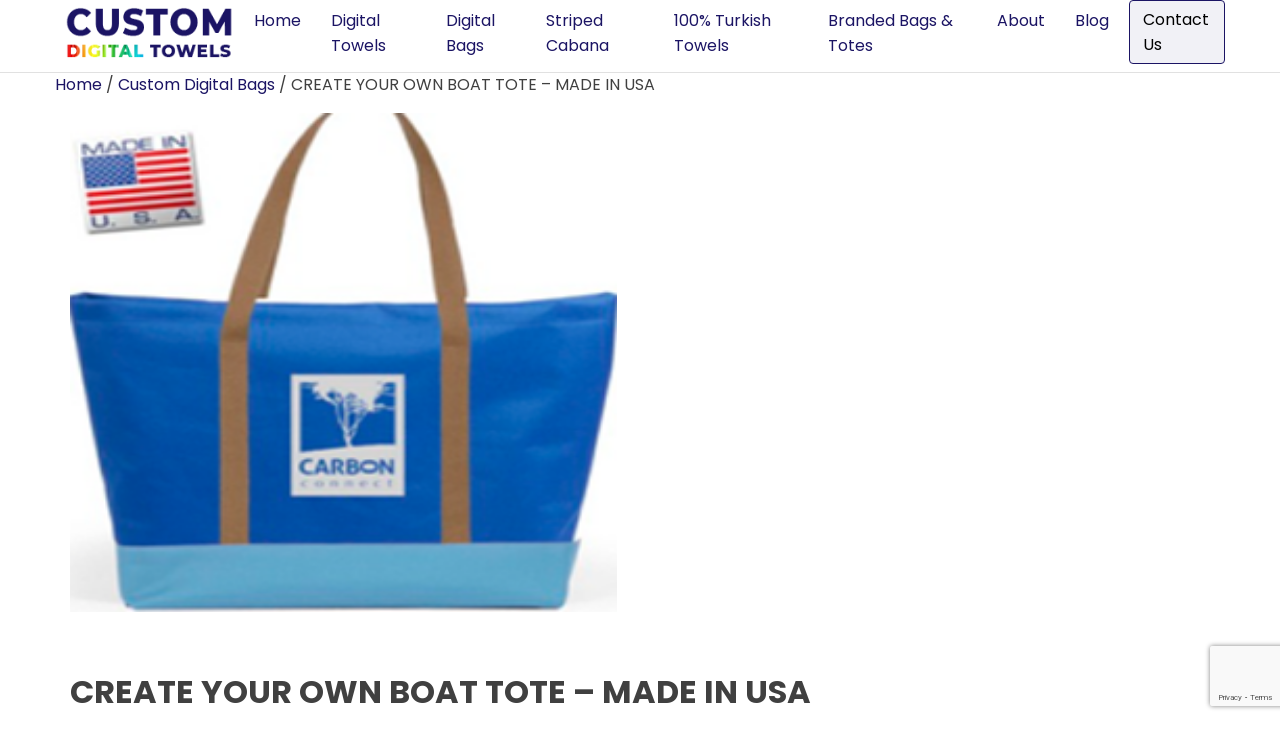

--- FILE ---
content_type: text/html; charset=UTF-8
request_url: https://customdigitaltowels.com/product/create-your-own-boat-tote-made-in-usa/
body_size: 15215
content:
<!doctype html>
<html lang="en">
<head>
	<meta charset="UTF-8">
	<meta name="viewport" content="width=device-width, initial-scale=1">
	<link rel="profile" href="https://gmpg.org/xfn/11">

	<meta name='robots' content='index, follow, max-image-preview:large, max-snippet:-1, max-video-preview:-1' />

	<!-- This site is optimized with the Yoast SEO plugin v26.6 - https://yoast.com/wordpress/plugins/seo/ -->
	<title>CREATE YOUR OWN BOAT TOTE – MADE IN USA | Custom digital towels</title>
	<meta name="description" content="Revitalize your accessories with the Create Your Own Boat Tote, made in the USA at Custom Digital Towels. Durable, customizable, and perfect for any adventure!" />
	<link rel="canonical" href="https://customdigitaltowels.com/product/create-your-own-boat-tote-made-in-usa/" />
	<meta property="og:locale" content="en_US" />
	<meta property="og:type" content="article" />
	<meta property="og:title" content="CREATE YOUR OWN BOAT TOTE – MADE IN USA | Custom digital towels" />
	<meta property="og:description" content="Revitalize your accessories with the Create Your Own Boat Tote, made in the USA at Custom Digital Towels. Durable, customizable, and perfect for any adventure!" />
	<meta property="og:url" content="https://customdigitaltowels.com/product/create-your-own-boat-tote-made-in-usa/" />
	<meta property="og:site_name" content="Custom digital towels" />
	<meta property="article:modified_time" content="2025-11-07T20:30:37+00:00" />
	<meta property="og:image" content="https://customdigitaltowels.com/wp-content/uploads/2024/01/bagg.png" />
	<meta property="og:image:width" content="262" />
	<meta property="og:image:height" content="239" />
	<meta property="og:image:type" content="image/png" />
	<meta name="twitter:card" content="summary_large_image" />
	<meta name="twitter:label1" content="Est. reading time" />
	<meta name="twitter:data1" content="1 minute" />
	<!-- / Yoast SEO plugin. -->


<link rel="alternate" type="application/rss+xml" title="Custom digital towels &raquo; Feed" href="https://customdigitaltowels.com/feed/" />
<style id='wp-img-auto-sizes-contain-inline-css'>
img:is([sizes=auto i],[sizes^="auto," i]){contain-intrinsic-size:3000px 1500px}
/*# sourceURL=wp-img-auto-sizes-contain-inline-css */
</style>
<style id='classic-theme-styles-inline-css'>
/*! This file is auto-generated */
.wp-block-button__link{color:#fff;background-color:#32373c;border-radius:9999px;box-shadow:none;text-decoration:none;padding:calc(.667em + 2px) calc(1.333em + 2px);font-size:1.125em}.wp-block-file__button{background:#32373c;color:#fff;text-decoration:none}
/*# sourceURL=/wp-includes/css/classic-themes.min.css */
</style>
<link rel='stylesheet' id='contact-form-7-css' href='https://customdigitaltowels.com/wp-content/plugins/contact-form-7/includes/css/styles.css?ver=6.1.4' media='all' />
<link rel='stylesheet' id='woocommerce-layout-css' href='https://customdigitaltowels.com/wp-content/plugins/woocommerce/assets/css/woocommerce-layout.css?ver=10.4.3' media='all' />
<link rel='stylesheet' id='woocommerce-smallscreen-css' href='https://customdigitaltowels.com/wp-content/plugins/woocommerce/assets/css/woocommerce-smallscreen.css?ver=10.4.3' media='only screen and (max-width: 768px)' />
<link rel='stylesheet' id='woocommerce-general-css' href='https://customdigitaltowels.com/wp-content/plugins/woocommerce/assets/css/woocommerce.css?ver=10.4.3' media='all' />
<style id='woocommerce-inline-inline-css'>
.woocommerce form .form-row .required { visibility: visible; }
/*# sourceURL=woocommerce-inline-inline-css */
</style>
<link rel='stylesheet' id='custom-digital-towels-style-css' href='https://customdigitaltowels.com/wp-content/themes/custom-digital-towels/style.css?ver=1.0.0' media='all' />
<link rel='stylesheet' id='mytheme-custom-style-css' href='https://customdigitaltowels.com/wp-content/themes/custom-digital-towels/assets/css/custom-style.css?ver=1709539676' media='all' />
<link rel='stylesheet' id='slick-css-css' href='https://customdigitaltowels.com/wp-content/themes/custom-digital-towels/assets/css/plugins/slick.css?ver=1705749305' media='all' />
<link rel='stylesheet' id='slick-theme-css-css' href='https://customdigitaltowels.com/wp-content/themes/custom-digital-towels/assets/css/plugins/slick-theme.css?ver=1705749344' media='all' />
<script src="https://customdigitaltowels.com/wp-includes/js/jquery/jquery.min.js?ver=3.7.1" id="jquery-core-js"></script>
<script src="https://customdigitaltowels.com/wp-includes/js/jquery/jquery-migrate.min.js?ver=3.4.1" id="jquery-migrate-js"></script>
<script src="https://customdigitaltowels.com/wp-content/plugins/woocommerce/assets/js/jquery-blockui/jquery.blockUI.min.js?ver=2.7.0-wc.10.4.3" id="wc-jquery-blockui-js" defer data-wp-strategy="defer"></script>
<script id="wc-add-to-cart-js-extra">
var wc_add_to_cart_params = {"ajax_url":"/wp-admin/admin-ajax.php","wc_ajax_url":"/?wc-ajax=%%endpoint%%","i18n_view_cart":"View cart","cart_url":"https://customdigitaltowels.com/cart/","is_cart":"","cart_redirect_after_add":"no"};
//# sourceURL=wc-add-to-cart-js-extra
</script>
<script src="https://customdigitaltowels.com/wp-content/plugins/woocommerce/assets/js/frontend/add-to-cart.min.js?ver=10.4.3" id="wc-add-to-cart-js" defer data-wp-strategy="defer"></script>
<script id="wc-single-product-js-extra">
var wc_single_product_params = {"i18n_required_rating_text":"Please select a rating","i18n_rating_options":["1 of 5 stars","2 of 5 stars","3 of 5 stars","4 of 5 stars","5 of 5 stars"],"i18n_product_gallery_trigger_text":"View full-screen image gallery","review_rating_required":"yes","flexslider":{"rtl":false,"animation":"slide","smoothHeight":true,"directionNav":false,"controlNav":"thumbnails","slideshow":false,"animationSpeed":500,"animationLoop":false,"allowOneSlide":false},"zoom_enabled":"","zoom_options":[],"photoswipe_enabled":"","photoswipe_options":{"shareEl":false,"closeOnScroll":false,"history":false,"hideAnimationDuration":0,"showAnimationDuration":0},"flexslider_enabled":""};
//# sourceURL=wc-single-product-js-extra
</script>
<script src="https://customdigitaltowels.com/wp-content/plugins/woocommerce/assets/js/frontend/single-product.min.js?ver=10.4.3" id="wc-single-product-js" defer data-wp-strategy="defer"></script>
<script src="https://customdigitaltowels.com/wp-content/plugins/woocommerce/assets/js/js-cookie/js.cookie.min.js?ver=2.1.4-wc.10.4.3" id="wc-js-cookie-js" defer data-wp-strategy="defer"></script>
<script id="woocommerce-js-extra">
var woocommerce_params = {"ajax_url":"/wp-admin/admin-ajax.php","wc_ajax_url":"/?wc-ajax=%%endpoint%%","i18n_password_show":"Show password","i18n_password_hide":"Hide password"};
//# sourceURL=woocommerce-js-extra
</script>
<script src="https://customdigitaltowels.com/wp-content/plugins/woocommerce/assets/js/frontend/woocommerce.min.js?ver=10.4.3" id="woocommerce-js" defer data-wp-strategy="defer"></script>
<link rel="https://api.w.org/" href="https://customdigitaltowels.com/wp-json/" /><link rel="alternate" title="JSON" type="application/json" href="https://customdigitaltowels.com/wp-json/wp/v2/product/142" /><meta name="google-site-verification" content="hJjs80wlQiCCjV_lMtHBRpJJKTo8IwUUbfynZDXLB_I" />
<!-- Google tag (gtag.js) -->
<script async src="https://www.googletagmanager.com/gtag/js?id=G-R1G6DR0MVG"></script>
<script>
  window.dataLayer = window.dataLayer || [];
  function gtag(){dataLayer.push(arguments);}
  gtag('js', new Date());

  gtag('config', 'G-R1G6DR0MVG');
</script>	<noscript><style>.woocommerce-product-gallery{ opacity: 1 !important; }</style></noscript>
			<style type="text/css">
					.site-title,
			.site-description {
				position: absolute;
				clip: rect(1px, 1px, 1px, 1px);
				}
					</style>
		<link rel="icon" href="https://customdigitaltowels.com/wp-content/uploads/2024/02/towel-fav.png" sizes="32x32" />
<link rel="icon" href="https://customdigitaltowels.com/wp-content/uploads/2024/02/towel-fav.png" sizes="192x192" />
<link rel="apple-touch-icon" href="https://customdigitaltowels.com/wp-content/uploads/2024/02/towel-fav.png" />
<meta name="msapplication-TileImage" content="https://customdigitaltowels.com/wp-content/uploads/2024/02/towel-fav.png" />
		<style id="wp-custom-css">
			main#primary {
    position: relative;
    margin-left: 10%;
    margin-right: 10%;
    margin-bottom: 5%;
    margin-top: 5%;
}

.subcategory-grid {
    display: grid;
    grid-template-columns: repeat(auto-fit, minmax(220px, 1fr));
    gap: 24px;
    margin: 20px 0 40px;
}

.subcategory-box {
    text-align: center;
    border: 1px solid #e0e0e0;
    padding: 15px;
    border-radius: 8px;
    background-color: #fafafa;
    transition: all 0.3s ease;
}

.subcategory-box:hover {
    box-shadow: 0 4px 10px rgba(0,0,0,0.05);
}

.subcategory-box img {
    max-width: 100%;
    height: auto;
    margin-bottom: 10px;
    border-radius: 6px;
}

.subcategory-box h3 {
    font-size: 16px;
    margin: 0;
    color: #333;
}

.product-highlights {
  list-style: none;
  padding-left: 0;
  margin-left: 0;
}

.product-highlights li {
  position: relative;
  padding-left: 25px;
  margin-bottom: 12px;
  font-size: 16px;
}

.product-highlights li::before {
  content: "\2713"; /* Checkmark: ✓ */
  position: absolute;
  left: 0;
  top: 0;
  color: #0073aa;
  font-size: 16px;
  line-height: 1.4;
}

.woocommerce-container .container {
  max-width: 1200px;
  margin: 0 auto;
  padding: 0 15px;
}

.product_form {
  margin-top: 40px;
}

.productEnquiry {
  font-size: 20px;
  margin-bottom: 15px;
}

.jacquard-img-grid {
  display: flex;
  justify-content: center;
  align-items: flex-start;
  gap: 20px;
  flex-wrap: wrap; /* Will wrap on small screens */
}

.jacquard-img {
  flex: 0 0 48%; /* Two images side by side */
  max-width: 48%;
}

.jacquard-img img {
  width: 100%;
  height: auto;
  display: block;
  border-radius: 6px;
  box-shadow: 0 2px 8px rgba(0, 0, 0, 0.1);
}

.pricing-table-section {
  background-color: #1e1e1e;
  padding: 40px 15px;
  color: #fff;
}

.pricing-heading {
  font-size: 20px;
  margin-bottom: 25px;
  text-align: center;
  color: #fff;
}

.pricing-table-wrapper {
  overflow-x: auto;
}

.pricing-table {
  width: 100%;
  border-collapse: collapse;
  color: #fff;
  font-size: 16px;
  min-width: 600px;
  text-align: center;
}

.pricing-table th,
.pricing-table td {
  border: 1px solid #ccc;
  padding: 12px;
  text-align: center;
  color: #fff;            /* ✅ Ensure text is white */
  background-color: #2a2a2a; /* ✅ Background so text is visible */
}

.pricing-table thead th {
  background-color: #333;
  font-weight: bold;
  color: #fff;
}

/* === 1. Standard Paragraph Text === */
p {
  font-size: 16px;
  line-height: 1.7;
  color: #333;
  margin-bottom: 1em;
}

/* === 2. Bullet Lists Styling === */
ul {
  padding-left: 20px;
  margin-bottom: 1em;
  list-style-type: disc;
}

ul li {
  font-size: 16px;
  line-height: 1.6;
  margin-bottom: 6px;
  color: #333;
}


/* === Optional: Make tables responsive on smaller screens === */
@media screen and (max-width: 768px) {
  table, thead, tbody, th, td, tr {
    display: block;
  }

  thead {
    display: none;
  }

  tr {
    margin-bottom: 15px;
    border-bottom: 2px solid #eee;
  }

  td {
    text-align: left !important;
    padding-left: 50%;
    position: relative;
  }

  td::before {
    content: attr(data-label);
    position: absolute;
    left: 10px;
    width: 45%;
    font-weight: bold;
    white-space: nowrap;
  }
}




/* Main product grid block: fix width/height and flex layout */
ul.products li.product {
  display: flex;
  flex-direction: column;
  justify-content: flex-start;
  align-items: center;
  /* Fixed size for all product cards */
  width: 250px;
  min-height: 320px;
  max-height: 320px;
  box-sizing: border-box;
  margin: 0 10px 30px 10px;
  background: #fff;
  border: 1px solid #e0e0e0;
  border-radius: 10px;
  overflow: hidden;
  transition: box-shadow 0.2s;
}

ul.products li.product:hover {
  box-shadow: 0 4px 16px rgba(0,0,0,0.12);
}

/* Consistent image size and alignment */
ul.products li.product img {
  width: 100%;
  height: 200px;
  object-fit: cover; /* 'contain' to avoid cropping, 'cover' for full grid fill */
  border-radius: 6px 6px 0 0;
  margin-bottom: 10px;
  background: #f7f7f7;
  display: block;
}


@media (max-width: 800px) {
  ul.products li.product {
    width: 52vw;   /* Responsive sizing for smaller screens */
    min-height: 350px;
    max-height: 350px;
  }
  ul.products li.product img {
    height: 180px;
  }
}


.towel-section-container {
  max-width: 860px;
  margin: 0 auto;
  display: flex;
  flex-direction: column;
  align-items: center;
}

.towel-image-grid {
  display: flex;
  flex-wrap: wrap;
  justify-content: center;
  gap: 30px;
  width: 100%;
  box-sizing: border-box;
}

.towel-image-box {
  width: 100%;
  max-width: 400px;
  min-width: 260px;
  height: 300px;
  border-radius: 15px;
  overflow: hidden;
  background-color: #f9f9f9;
  display: flex;
  align-items: center;
  justify-content: center;
}

.towel-image-box img {
  width: 100%;
  height: 100%;
  object-fit: contain; /* Keeps images proportional and tidy */
  display: block;
}

.towel-features {
  margin-top: 24px;
  width: 100%;
  max-width: 600px;
  box-sizing: border-box;
  word-break: break-word;
  overflow-wrap: anywhere;
}
@media (max-width: 900px) {
  .towel-section-container {
    max-width: 98vw;
    padding: 0 10px;
  }
  .towel-features {
    max-width: 98vw;
  }
}
@media (max-width: 600px) {
  .towel-image-grid {
    flex-direction: column;
    align-items: center;
    gap: 14px;
  }
  .towel-image-box {
    max-width: 96vw;
    min-width: 0;
    height: 160px;
  }
}


.special-towels-pro-wrpr ul.products li.product h2.woocommerce-loop-product__title {
  display: -webkit-box;
  -webkit-line-clamp: 2; /* clamp at 2 lines */
  -webkit-box-orient: vertical;
  overflow: hidden;
  min-height: 2.7em;        /* Room for 2 lines */
  max-height: 3.1em;
  line-height: 1.35;
  white-space: normal;
  text-overflow: ellipsis;
  margin: 10px auto 0 auto;
  font-size: 1.05em;
  color: #331849;
  font-weight: 600;
  padding: 0 7px;
}

/* hide ghost product */
.woocommerce ul.products::before {
    content: " ";
    display: none;
}


.woocommerce ul.products li.product .woocommerce-loop-product__title {
  text-align: center;
  width: 100%;
  margin: 8px 0 0 0;
}


.woocommerce ul.products li.product .woocommerce-loop-product__title {
  display: -webkit-box;
  -webkit-line-clamp: 2;      /* Show max 2 lines */
  -webkit-box-orient: vertical;
  overflow: hidden;
  text-overflow: ellipsis;
  height: 2.8em;              /* Adjust based on line-height */
  line-height: 1.4em;         /* Set to your theme's font line-height */
}

.woocommerce ul.products li.product .woocommerce-loop-product__title {
  display: -webkit-box;
  -webkit-line-clamp: 3;
  -webkit-box-orient: vertical;
  overflow: hidden;
  text-overflow: ellipsis;
  height: 3.2em;    /* 3 lines * 
}

.woocommerce ul.products li.product {
  min-height: 400px;       /* Ensures all boxes stay equal */
  display: flex;
  flex-direction: column;
  justify-content: flex-start;
}

.woocommerce ul.products li.product img {
  width: 100%;
  height: 300px;           /* Desired image height */
  object-fit: cover;       /* Crops and fills box for consistent shape */
  border-radius: 8px;      /* Optional for rounded corners */
  display: block;
  background: #fff;
  margin-bottom: 1.5em;    /* Space below image */
}

/* Ensures titles and any text appear aligned below images */
.woocommerce ul.products li.product .woocommerce-loop-product__title,
.woocommerce ul.products li.product .price,
.woocommerce ul.products li.product .button {
  margin-top: 0.5em;
  text-align: center;
}

/* Optional: Keeps the button hidden if you don't want it */
.woocommerce ul.products li.product .button {
  display: none !important;
}




		</style>
			<meta name="google-site-verification" content="hbdQuwnDvkeBhJ05ysweTlFmk0ohF5r9dDvMriRRsZg" />
	<!-- Google tag (gtag.js) -->
<script async src="https://www.googletagmanager.com/gtag/js?id=G-BC73H4KTR1"></script>
<script>
  window.dataLayer = window.dataLayer || [];
  function gtag(){dataLayer.push(arguments);}
  gtag('js', new Date());

  gtag('config', 'G-BC73H4KTR1');
</script>
    
<style id='global-styles-inline-css'>
:root{--wp--preset--aspect-ratio--square: 1;--wp--preset--aspect-ratio--4-3: 4/3;--wp--preset--aspect-ratio--3-4: 3/4;--wp--preset--aspect-ratio--3-2: 3/2;--wp--preset--aspect-ratio--2-3: 2/3;--wp--preset--aspect-ratio--16-9: 16/9;--wp--preset--aspect-ratio--9-16: 9/16;--wp--preset--color--black: #000000;--wp--preset--color--cyan-bluish-gray: #abb8c3;--wp--preset--color--white: #ffffff;--wp--preset--color--pale-pink: #f78da7;--wp--preset--color--vivid-red: #cf2e2e;--wp--preset--color--luminous-vivid-orange: #ff6900;--wp--preset--color--luminous-vivid-amber: #fcb900;--wp--preset--color--light-green-cyan: #7bdcb5;--wp--preset--color--vivid-green-cyan: #00d084;--wp--preset--color--pale-cyan-blue: #8ed1fc;--wp--preset--color--vivid-cyan-blue: #0693e3;--wp--preset--color--vivid-purple: #9b51e0;--wp--preset--gradient--vivid-cyan-blue-to-vivid-purple: linear-gradient(135deg,rgb(6,147,227) 0%,rgb(155,81,224) 100%);--wp--preset--gradient--light-green-cyan-to-vivid-green-cyan: linear-gradient(135deg,rgb(122,220,180) 0%,rgb(0,208,130) 100%);--wp--preset--gradient--luminous-vivid-amber-to-luminous-vivid-orange: linear-gradient(135deg,rgb(252,185,0) 0%,rgb(255,105,0) 100%);--wp--preset--gradient--luminous-vivid-orange-to-vivid-red: linear-gradient(135deg,rgb(255,105,0) 0%,rgb(207,46,46) 100%);--wp--preset--gradient--very-light-gray-to-cyan-bluish-gray: linear-gradient(135deg,rgb(238,238,238) 0%,rgb(169,184,195) 100%);--wp--preset--gradient--cool-to-warm-spectrum: linear-gradient(135deg,rgb(74,234,220) 0%,rgb(151,120,209) 20%,rgb(207,42,186) 40%,rgb(238,44,130) 60%,rgb(251,105,98) 80%,rgb(254,248,76) 100%);--wp--preset--gradient--blush-light-purple: linear-gradient(135deg,rgb(255,206,236) 0%,rgb(152,150,240) 100%);--wp--preset--gradient--blush-bordeaux: linear-gradient(135deg,rgb(254,205,165) 0%,rgb(254,45,45) 50%,rgb(107,0,62) 100%);--wp--preset--gradient--luminous-dusk: linear-gradient(135deg,rgb(255,203,112) 0%,rgb(199,81,192) 50%,rgb(65,88,208) 100%);--wp--preset--gradient--pale-ocean: linear-gradient(135deg,rgb(255,245,203) 0%,rgb(182,227,212) 50%,rgb(51,167,181) 100%);--wp--preset--gradient--electric-grass: linear-gradient(135deg,rgb(202,248,128) 0%,rgb(113,206,126) 100%);--wp--preset--gradient--midnight: linear-gradient(135deg,rgb(2,3,129) 0%,rgb(40,116,252) 100%);--wp--preset--font-size--small: 13px;--wp--preset--font-size--medium: 20px;--wp--preset--font-size--large: 36px;--wp--preset--font-size--x-large: 42px;--wp--preset--spacing--20: 0.44rem;--wp--preset--spacing--30: 0.67rem;--wp--preset--spacing--40: 1rem;--wp--preset--spacing--50: 1.5rem;--wp--preset--spacing--60: 2.25rem;--wp--preset--spacing--70: 3.38rem;--wp--preset--spacing--80: 5.06rem;--wp--preset--shadow--natural: 6px 6px 9px rgba(0, 0, 0, 0.2);--wp--preset--shadow--deep: 12px 12px 50px rgba(0, 0, 0, 0.4);--wp--preset--shadow--sharp: 6px 6px 0px rgba(0, 0, 0, 0.2);--wp--preset--shadow--outlined: 6px 6px 0px -3px rgb(255, 255, 255), 6px 6px rgb(0, 0, 0);--wp--preset--shadow--crisp: 6px 6px 0px rgb(0, 0, 0);}:where(.is-layout-flex){gap: 0.5em;}:where(.is-layout-grid){gap: 0.5em;}body .is-layout-flex{display: flex;}.is-layout-flex{flex-wrap: wrap;align-items: center;}.is-layout-flex > :is(*, div){margin: 0;}body .is-layout-grid{display: grid;}.is-layout-grid > :is(*, div){margin: 0;}:where(.wp-block-columns.is-layout-flex){gap: 2em;}:where(.wp-block-columns.is-layout-grid){gap: 2em;}:where(.wp-block-post-template.is-layout-flex){gap: 1.25em;}:where(.wp-block-post-template.is-layout-grid){gap: 1.25em;}.has-black-color{color: var(--wp--preset--color--black) !important;}.has-cyan-bluish-gray-color{color: var(--wp--preset--color--cyan-bluish-gray) !important;}.has-white-color{color: var(--wp--preset--color--white) !important;}.has-pale-pink-color{color: var(--wp--preset--color--pale-pink) !important;}.has-vivid-red-color{color: var(--wp--preset--color--vivid-red) !important;}.has-luminous-vivid-orange-color{color: var(--wp--preset--color--luminous-vivid-orange) !important;}.has-luminous-vivid-amber-color{color: var(--wp--preset--color--luminous-vivid-amber) !important;}.has-light-green-cyan-color{color: var(--wp--preset--color--light-green-cyan) !important;}.has-vivid-green-cyan-color{color: var(--wp--preset--color--vivid-green-cyan) !important;}.has-pale-cyan-blue-color{color: var(--wp--preset--color--pale-cyan-blue) !important;}.has-vivid-cyan-blue-color{color: var(--wp--preset--color--vivid-cyan-blue) !important;}.has-vivid-purple-color{color: var(--wp--preset--color--vivid-purple) !important;}.has-black-background-color{background-color: var(--wp--preset--color--black) !important;}.has-cyan-bluish-gray-background-color{background-color: var(--wp--preset--color--cyan-bluish-gray) !important;}.has-white-background-color{background-color: var(--wp--preset--color--white) !important;}.has-pale-pink-background-color{background-color: var(--wp--preset--color--pale-pink) !important;}.has-vivid-red-background-color{background-color: var(--wp--preset--color--vivid-red) !important;}.has-luminous-vivid-orange-background-color{background-color: var(--wp--preset--color--luminous-vivid-orange) !important;}.has-luminous-vivid-amber-background-color{background-color: var(--wp--preset--color--luminous-vivid-amber) !important;}.has-light-green-cyan-background-color{background-color: var(--wp--preset--color--light-green-cyan) !important;}.has-vivid-green-cyan-background-color{background-color: var(--wp--preset--color--vivid-green-cyan) !important;}.has-pale-cyan-blue-background-color{background-color: var(--wp--preset--color--pale-cyan-blue) !important;}.has-vivid-cyan-blue-background-color{background-color: var(--wp--preset--color--vivid-cyan-blue) !important;}.has-vivid-purple-background-color{background-color: var(--wp--preset--color--vivid-purple) !important;}.has-black-border-color{border-color: var(--wp--preset--color--black) !important;}.has-cyan-bluish-gray-border-color{border-color: var(--wp--preset--color--cyan-bluish-gray) !important;}.has-white-border-color{border-color: var(--wp--preset--color--white) !important;}.has-pale-pink-border-color{border-color: var(--wp--preset--color--pale-pink) !important;}.has-vivid-red-border-color{border-color: var(--wp--preset--color--vivid-red) !important;}.has-luminous-vivid-orange-border-color{border-color: var(--wp--preset--color--luminous-vivid-orange) !important;}.has-luminous-vivid-amber-border-color{border-color: var(--wp--preset--color--luminous-vivid-amber) !important;}.has-light-green-cyan-border-color{border-color: var(--wp--preset--color--light-green-cyan) !important;}.has-vivid-green-cyan-border-color{border-color: var(--wp--preset--color--vivid-green-cyan) !important;}.has-pale-cyan-blue-border-color{border-color: var(--wp--preset--color--pale-cyan-blue) !important;}.has-vivid-cyan-blue-border-color{border-color: var(--wp--preset--color--vivid-cyan-blue) !important;}.has-vivid-purple-border-color{border-color: var(--wp--preset--color--vivid-purple) !important;}.has-vivid-cyan-blue-to-vivid-purple-gradient-background{background: var(--wp--preset--gradient--vivid-cyan-blue-to-vivid-purple) !important;}.has-light-green-cyan-to-vivid-green-cyan-gradient-background{background: var(--wp--preset--gradient--light-green-cyan-to-vivid-green-cyan) !important;}.has-luminous-vivid-amber-to-luminous-vivid-orange-gradient-background{background: var(--wp--preset--gradient--luminous-vivid-amber-to-luminous-vivid-orange) !important;}.has-luminous-vivid-orange-to-vivid-red-gradient-background{background: var(--wp--preset--gradient--luminous-vivid-orange-to-vivid-red) !important;}.has-very-light-gray-to-cyan-bluish-gray-gradient-background{background: var(--wp--preset--gradient--very-light-gray-to-cyan-bluish-gray) !important;}.has-cool-to-warm-spectrum-gradient-background{background: var(--wp--preset--gradient--cool-to-warm-spectrum) !important;}.has-blush-light-purple-gradient-background{background: var(--wp--preset--gradient--blush-light-purple) !important;}.has-blush-bordeaux-gradient-background{background: var(--wp--preset--gradient--blush-bordeaux) !important;}.has-luminous-dusk-gradient-background{background: var(--wp--preset--gradient--luminous-dusk) !important;}.has-pale-ocean-gradient-background{background: var(--wp--preset--gradient--pale-ocean) !important;}.has-electric-grass-gradient-background{background: var(--wp--preset--gradient--electric-grass) !important;}.has-midnight-gradient-background{background: var(--wp--preset--gradient--midnight) !important;}.has-small-font-size{font-size: var(--wp--preset--font-size--small) !important;}.has-medium-font-size{font-size: var(--wp--preset--font-size--medium) !important;}.has-large-font-size{font-size: var(--wp--preset--font-size--large) !important;}.has-x-large-font-size{font-size: var(--wp--preset--font-size--x-large) !important;}
/*# sourceURL=global-styles-inline-css */
</style>
</head>

<body class="wp-singular product-template-default single single-product postid-142 wp-custom-logo wp-theme-custom-digital-towels theme-custom-digital-towels woocommerce woocommerce-page woocommerce-no-js no-sidebar">
<div id="page" class="site">
	<a class="skip-link screen-reader-text" href="#primary">Skip to content</a>

	<header id="masthead" class="site-header">
	    <div class="section-container">
	        <div class="section-row">
    		    <div class="site-branding">
        			<a href="https://customdigitaltowels.com/" class="custom-logo-link" rel="home"><img width="225" height="73" src="https://customdigitaltowels.com/wp-content/uploads/2024/01/logo.png" class="custom-logo" alt="Custom Digital Towels logo" decoding="async" /></a>        				<p class="site-title"><a href="https://customdigitaltowels.com/" rel="home">Custom digital towels</a></p>
        				        				<p class="site-description">Premium Custom Towels and Accessories</p>
        			        		</div><!-- .site-branding -->
        
        		<nav id="site-navigation" class="main-navigation">
        			<button class="menu-toggle" aria-controls="primary-menu" aria-expanded="false">
        			    <span class="menu-icon">
        			        <svg width="24" height="24" viewBox="0 0 24 24" fill="none" xmlns="http://www.w3.org/2000/svg">
                                <path d="M4 7C4 6.73478 4.10536 6.48043 4.29289 6.29289C4.48043 6.10536 4.73478 6 5 6H19C19.2652 6 19.5196 6.10536 19.7071 6.29289C19.8946 6.48043 20 6.73478 20 7C20 7.26522 19.8946 7.51957 19.7071 7.70711C19.5196 7.89464 19.2652 8 19 8H5C4.73478 8 4.48043 7.89464 4.29289 7.70711C4.10536 7.51957 4 7.26522 4 7ZM4 12C4 11.7348 4.10536 11.4804 4.29289 11.2929C4.48043 11.1054 4.73478 11 5 11H19C19.2652 11 19.5196 11.1054 19.7071 11.2929C19.8946 11.4804 20 11.7348 20 12C20 12.2652 19.8946 12.5196 19.7071 12.7071C19.5196 12.8946 19.2652 13 19 13H5C4.73478 13 4.48043 12.8946 4.29289 12.7071C4.10536 12.5196 4 12.2652 4 12ZM4 17C4 16.7348 4.10536 16.4804 4.29289 16.2929C4.48043 16.1054 4.73478 16 5 16H19C19.2652 16 19.5196 16.1054 19.7071 16.2929C19.8946 16.4804 20 16.7348 20 17C20 17.2652 19.8946 17.5196 19.7071 17.7071C19.5196 17.8946 19.2652 18 19 18H5C4.73478 18 4.48043 17.8946 4.29289 17.7071C4.10536 17.5196 4 17.2652 4 17Z" fill="black"/>
                            </svg>
        			    </span>
        			</button>
        			<div class="menu-menu-1-container"><ul id="primary-menu" class="menu"><li id="menu-item-8" class="menu-item menu-item-type-custom menu-item-object-custom menu-item-home menu-item-8"><a href="https://customdigitaltowels.com/">Home</a></li>
<li id="menu-item-203" class="menu-item menu-item-type-post_type menu-item-object-page menu-item-203"><a href="https://customdigitaltowels.com/digital-towels/">Digital Towels</a></li>
<li id="menu-item-205" class="menu-item menu-item-type-post_type menu-item-object-page menu-item-205"><a href="https://customdigitaltowels.com/digital-bags/">Digital Bags</a></li>
<li id="menu-item-6323" class="menu-item menu-item-type-taxonomy menu-item-object-product_cat menu-item-6323"><a href="https://customdigitaltowels.com/product-category/cabana-striped-beach-towels/">Striped Cabana</a></li>
<li id="menu-item-6324" class="menu-item menu-item-type-taxonomy menu-item-object-product_cat menu-item-6324"><a href="https://customdigitaltowels.com/product-category/turkish-cotton-towels/">100% Turkish Towels</a></li>
<li id="menu-item-6322" class="menu-item menu-item-type-taxonomy menu-item-object-product_cat menu-item-6322"><a href="https://customdigitaltowels.com/product-category/custom-beach-bags/">Branded Bags &#038; Totes</a></li>
<li id="menu-item-206" class="menu-item menu-item-type-post_type menu-item-object-page menu-item-206"><a href="https://customdigitaltowels.com/about-us/">About</a></li>
<li id="menu-item-227" class="menu-item menu-item-type-post_type menu-item-object-page menu-item-227"><a href="https://customdigitaltowels.com/blog/">Blog</a></li>
<li id="menu-item-208" class="menu-item menu-item-type-post_type menu-item-object-page menu-item-208"><a href="https://customdigitaltowels.com/contact-us/">Contact Us</a></li>
</ul></div>    		</nav><!-- #site-navigation -->
    	  </div> <!-- section-row --> 	
		</div><!-- section-container -->
	</header><!-- #masthead -->
<div class="woocommerce-container">
  <div class="container">

    <nav class="woocommerce-breadcrumb" aria-label="Breadcrumb"><a href="https://customdigitaltowels.com">Home</a>&nbsp;&#47;&nbsp;<a href="https://customdigitaltowels.com/product-category/custom-digital-bags/">Custom Digital Bags</a>&nbsp;&#47;&nbsp;CREATE YOUR OWN BOAT TOTE – MADE IN USA</nav><div id="primary" class="content-area"><main id="main" class="site-main" role="main">
    <div class="woocommerce-notices-wrapper"></div>
<!-- ✅ START proper container -->
<div class="woocommerce-container">
    <div class="container">
        <div id="product-142" class="product type-product post-142 status-publish first instock product_cat-custom-digital-bags has-post-thumbnail shipping-taxable product-type-simple">

            <div class="woocommerce-product-gallery woocommerce-product-gallery--with-images woocommerce-product-gallery--columns-4 images" data-columns="4" style="opacity: 0; transition: opacity .25s ease-in-out;">
	<div class="woocommerce-product-gallery__wrapper">
		<div data-thumb="https://customdigitaltowels.com/wp-content/uploads/2024/01/bagg-100x100.png" data-thumb-alt="Create Your Own Boat Tote" data-thumb-srcset="https://customdigitaltowels.com/wp-content/uploads/2024/01/bagg-100x100.png 100w, https://customdigitaltowels.com/wp-content/uploads/2024/01/bagg-150x150.png 150w"  data-thumb-sizes="(max-width: 100px) 100vw, 100px" class="woocommerce-product-gallery__image"><a href="https://customdigitaltowels.com/wp-content/uploads/2024/01/bagg.png"><img width="262" height="239" src="https://customdigitaltowels.com/wp-content/uploads/2024/01/bagg.png" class="wp-post-image" alt="Create Your Own Boat Tote" data-caption="" data-src="https://customdigitaltowels.com/wp-content/uploads/2024/01/bagg.png" data-large_image="https://customdigitaltowels.com/wp-content/uploads/2024/01/bagg.png" data-large_image_width="262" data-large_image_height="239" decoding="async" fetchpriority="high" /></a></div>	</div>
</div>

            <div class="summary entry-summary">
                <h1 class="product_title entry-title">CREATE YOUR OWN BOAT TOTE – MADE IN USA</h1><p class="price"></p>
<div class="woocommerce-product-details__short-description">
	<p><strong>Any Size:</strong> From Small, Medium, Large or Extra-Large</p>
<p><strong>Your Choice of:</strong> Body Fabric Color, Bottom Fabric Color and Handle Color</p>
<p><strong>Your Imprint Method:</strong> Spot Color Printed or Full Color Printed</p>
<p><strong>Closures: </strong>Zipper Closure ( $1.75), Snap Closure ( $.95 ), Hook and Loop Closure ( $.75 )</p>
<p><strong>Handles and Straps: </strong>Extra Handles Length ( 2”) ( $.10 ), 1.5” Natural Cotton Handles ( $1.15 ), 1”<br />
Colored Handles ( $1.65 ), Self Handles ( $2.75 ), Fold Over Top Handles ( $.35 )</p>
<div class="view-more-wrpr">
<div class="pro-panel">
<p><strong>Linings and Pockets:</strong> Clear Exterior Cover ($6.30 ), Full Color Dye Sub Lining ( $12.00 ), Loose<br />
Cardboard Bottom ( $1.25 ), Fabric Covered Hard Bottom ( $3.60 ), Inside Open Hanging Pocket ( $1.75 ), Inside<br />
Zippered Hanging Pocket ( $2.25 )<strong>This X-Large Boat Tote Made in the USA,</strong> features a large<br />
double bottom made from Polycordand is perfect for the beach, the park, school supplies and other stuff. It is<br />
made with a thick 600 denier polyester vinyl backed fabric with a large double bottom plus Polyweb handles in<br />
several colors to choose from.</p>
<p>Stand out by creating YOUR USA MADE BOAT TOTE in 10 – 20 Days or Less.</p>
<p><strong>FABRIC COLORS: HANDLE WEBBING COLORS</strong></p>
<p><img src="https://customdigitaltowels.com/wp-content/uploads/2024/01/color1.png" alt="colors" /><br />
<img src="https://customdigitaltowels.com/wp-content/uploads/2024/01/color2.png" alt="colors" /></p>
<p><strong>This 15 Ounce Natural Cotton Canvas Tote with a Patent Vinyl Bottom</strong> is a New Standard;</p>
<p><strong>Size:</strong> 21” W x 14” H x 6” D</p>
<p><strong>Handle Size:</strong> 24” Long x 1-1/2” Wide Natural Web Handles</p>
<p><strong>Includes a 1 Color Imprint</strong></p>
<p><strong>Imprint Area:</strong> 12” W x 8” H On Front</p>
<p><strong>Imprint Method:</strong> Printed</p>
<p><strong>Production:</strong> 10-15 Working Days</p>
<p><strong>Pricing:</strong> Includes a 1 Color Imprint</p>
<div class="table-responsive">
<table>
<tbody>
<tr style="background: #f1f1f1;">
<td style="text-align: center;"><strong>Quantity</strong></td>
<td style="text-align: center;"><strong>50</strong></td>
<td style="text-align: center;"><strong>100</strong></td>
<td style="text-align: center;"><strong>250</strong></td>
<td style="text-align: center;"><strong>500</strong></td>
<td style="text-align: center;"><strong>1,000</strong></td>
</tr>
<tr>
<td style="text-align: center;"><strong>PRINTED – 1 Color / 1 Side</strong></td>
<td style="text-align: center;">$18.35</td>
<td style="text-align: center;">$17.35</td>
<td style="text-align: center;">$16.35</td>
<td style="text-align: center;">$15.35</td>
<td style="text-align: center;">$13.35</td>
</tr>
<tr>
<td style="text-align: center;"><strong>PRINTED – Full Color: ADD</strong></td>
<td style="text-align: center;">$3.50</td>
<td style="text-align: center;">$3.25</td>
<td style="text-align: center;">$2.75</td>
<td style="text-align: center;">$2.50</td>
<td style="text-align: center;">$2.00</td>
</tr>
</tbody>
</table>
</div>
<p><strong>Printed Set-up Charge:</strong> $67.50 per Color</p>
<p><strong>Extra Imprint Colors:</strong> $.95@ per Color / per Side</p>
<p><strong>Production:</strong> 10 – 15 Working Days</p>
<p>Shipping Not Included</p>
</div>
</div>
</div>
<div class="product_meta">

	
	
	<span class="posted_in">Category: <a href="https://customdigitaltowels.com/product-category/custom-digital-bags/" rel="tag">Custom Digital Bags</a></span>
	
	
</div>
            </div>

            
	<div class="woocommerce-tabs wc-tabs-wrapper">
		<ul class="tabs wc-tabs" role="tablist">
							<li role="presentation" class="wb_cptb_1_tab" id="tab-title-wb_cptb_1">
					<a href="#tab-wb_cptb_1" role="tab" aria-controls="tab-wb_cptb_1">
						Extra Charge Options					</a>
				</li>
							<li role="presentation" class="reviews_tab" id="tab-title-reviews">
					<a href="#tab-reviews" role="tab" aria-controls="tab-reviews">
						Reviews (0)					</a>
				</li>
					</ul>
					<div class="woocommerce-Tabs-panel woocommerce-Tabs-panel--wb_cptb_1 panel entry-content wc-tab" id="tab-wb_cptb_1" role="tabpanel" aria-labelledby="tab-title-wb_cptb_1">
							<h2 class="wb_cptb_title">Extra Charge Options</h2>
					<div class="wb_cptb_content">
			<table style="width: 100%; border-collapse: collapse; border: 1px solid #ccc; font-size: 15px;">
<thead style="background-color: #f2f2f2;">
<tr>
<th style="border: 1px solid #ccc; padding: 10px; text-align: left;">Option</th>
<th style="border: 1px solid #ccc; padding: 10px; text-align: center;">Price</th>
</tr>
</thead>
<tbody>
<tr>
<td style="border: 1px solid #ccc; padding: 10px;">Rush Order (5–10 Business Days)</td>
<td style="border: 1px solid #ccc; padding: 10px; text-align: center;">25% of Total Order</td>
</tr>
<tr>
<td style="border: 1px solid #ccc; padding: 10px;">Laser Engraved Logo (Min. 100 Units)</td>
<td style="border: 1px solid #ccc; padding: 10px; text-align: center;">$2.50 / Unit</td>
</tr>
<tr>
<td style="border: 1px solid #ccc; padding: 10px;">Laser Engraved Leather Label (Min. 100 Units)</td>
<td style="border: 1px solid #ccc; padding: 10px; text-align: center;">$1.75 / Unit</td>
</tr>
<tr>
<td style="border: 1px solid #ccc; padding: 10px;">Lt. Brown Leather Belt Engraved Logo (Min. 100 Units)</td>
<td style="border: 1px solid #ccc; padding: 10px; text-align: center;">$3.00 / Unit</td>
</tr>
<tr>
<td style="border: 1px solid #ccc; padding: 10px;">Embroidery (5,000–10,000 Stitches)</td>
<td style="border: 1px solid #ccc; padding: 10px; text-align: center;">Starting at $7.50 / Unit</td>
</tr>
<tr>
<td style="border: 1px solid #ccc; padding: 10px;">Single Poly Bag Packing</td>
<td style="border: 1px solid #ccc; padding: 10px; text-align: center;">$0.20 / Unit</td>
</tr>
<tr>
<td style="border: 1px solid #ccc; padding: 10px;">Custom 4C Printed Paper Roll Band</td>
<td style="border: 1px solid #ccc; padding: 10px; text-align: center;">$2.00 / Unit</td>
</tr>
<tr>
<td style="border: 1px solid #ccc; padding: 10px;">Standard Care Label</td>
<td style="border: 1px solid #ccc; padding: 10px; text-align: center;">No Charge</td>
</tr>
<tr>
<td style="border: 1px solid #ccc; padding: 10px;">Custom Woven Label (Min. 1,000 Units)</td>
<td style="border: 1px solid #ccc; padding: 10px; text-align: center;">$0.50 / Unit</td>
</tr>
<tr>
<td style="border: 1px solid #ccc; padding: 10px;">Satin Printed Label (Black/White)</td>
<td style="border: 1px solid #ccc; padding: 10px; text-align: center;">$0.30 / Unit</td>
</tr>
<tr>
<td style="border: 1px solid #ccc; padding: 10px;">Satin Printed Label (Full Color)</td>
<td style="border: 1px solid #ccc; padding: 10px; text-align: center;">$0.40 / Unit</td>
</tr>
<tr>
<td style="border: 1px solid #ccc; padding: 10px;">Custom Printed Hangtag Card (Min. 100 Units)</td>
<td style="border: 1px solid #ccc; padding: 10px; text-align: center;">$0.30 / Unit</td>
</tr>
<tr>
<td style="border: 1px solid #ccc; padding: 10px;">Satin Ribbon Wrapping with Full Color Logo</td>
<td style="border: 1px solid #ccc; padding: 10px; text-align: center;">$2.00 / Unit</td>
</tr>
<tr>
<td style="border: 1px solid #ccc; padding: 10px;">Jacquard Ribbon with Printed Card Inlay</td>
<td style="border: 1px solid #ccc; padding: 10px; text-align: center;">$2.50 / Unit</td>
</tr>
</tbody>
</table>
		</div>
					</div>
					<div class="woocommerce-Tabs-panel woocommerce-Tabs-panel--reviews panel entry-content wc-tab" id="tab-reviews" role="tabpanel" aria-labelledby="tab-title-reviews">
				<div id="reviews" class="woocommerce-Reviews">
	<div id="comments">
		<h2 class="woocommerce-Reviews-title">
			Reviews		</h2>

					<p class="woocommerce-noreviews">There are no reviews yet.</p>
			</div>

			<div id="review_form_wrapper">
			<div id="review_form">
					<div id="respond" class="comment-respond">
		<span id="reply-title" class="comment-reply-title" role="heading" aria-level="3">Be the first to review &ldquo;CREATE YOUR OWN BOAT TOTE – MADE IN USA&rdquo; <small><a rel="nofollow" id="cancel-comment-reply-link" href="/product/create-your-own-boat-tote-made-in-usa/#respond" style="display:none;">Cancel reply</a></small></span><form action="https://customdigitaltowels.com/wp-comments-post.php" method="post" id="commentform" class="comment-form"><p class="comment-notes"><span id="email-notes">Your email address will not be published.</span> <span class="required-field-message">Required fields are marked <span class="required">*</span></span></p><div class="comment-form-rating"><label for="rating" id="comment-form-rating-label">Your rating&nbsp;<span class="required">*</span></label><select name="rating" id="rating" required>
						<option value="">Rate&hellip;</option>
						<option value="5">Perfect</option>
						<option value="4">Good</option>
						<option value="3">Average</option>
						<option value="2">Not that bad</option>
						<option value="1">Very poor</option>
					</select></div><p class="comment-form-comment"><label for="comment">Your review&nbsp;<span class="required">*</span></label><textarea id="comment" name="comment" cols="45" rows="8" required></textarea></p><p class="comment-form-author"><label for="author">Name&nbsp;<span class="required">*</span></label><input id="author" name="author" type="text" autocomplete="name" value="" size="30" required /></p>
<p class="comment-form-email"><label for="email">Email&nbsp;<span class="required">*</span></label><input id="email" name="email" type="email" autocomplete="email" value="" size="30" required /></p>
<p class="comment-form-cookies-consent"><input id="wp-comment-cookies-consent" name="wp-comment-cookies-consent" type="checkbox" value="yes" /> <label for="wp-comment-cookies-consent">Save my name, email, and website in this browser for the next time I comment.</label></p>
<p class="form-submit"><input name="submit" type="submit" id="submit" class="submit" value="Submit" /> <input type='hidden' name='comment_post_ID' value='142' id='comment_post_ID' />
<input type='hidden' name='comment_parent' id='comment_parent' value='0' />
</p></form>	</div><!-- #respond -->
				</div>
		</div>
	
	<div class="clear"></div>
</div>
			</div>
		
			</div>


	<section class="related products">

					<h2>Related products</h2>
				<ul class="products columns-4">

			
					<li class="product type-product post-155 status-publish first instock product_cat-custom-digital-bags has-post-thumbnail shipping-taxable product-type-simple">
	<a href="https://customdigitaltowels.com/product/striped-mesh-tote-w-7-outside-pockets/" class="woocommerce-LoopProduct-link woocommerce-loop-product__link"><img width="262" height="239" src="https://customdigitaltowels.com/wp-content/uploads/2024/01/p17-1.png" class="attachment-woocommerce_thumbnail size-woocommerce_thumbnail" alt="p17-1" decoding="async" loading="lazy" /><h2 class="woocommerce-loop-product__title">STRIPED MESH TOTE w 7 OUTSIDE POCKETS</h2>
</a><a href="https://customdigitaltowels.com/product/striped-mesh-tote-w-7-outside-pockets/" aria-describedby="woocommerce_loop_add_to_cart_link_describedby_155" data-quantity="1" class="button product_type_simple" data-product_id="155" data-product_sku="" aria-label="Read more about &ldquo;STRIPED MESH TOTE w 7 OUTSIDE POCKETS&rdquo;" rel="nofollow" data-success_message="">Read more</a>	<span id="woocommerce_loop_add_to_cart_link_describedby_155" class="screen-reader-text">
			</span>
</li>

			
					<li class="product type-product post-169 status-publish instock product_cat-custom-digital-bags has-post-thumbnail shipping-taxable product-type-simple">
	<a href="https://customdigitaltowels.com/product/custom-heavy-rope-tote/" class="woocommerce-LoopProduct-link woocommerce-loop-product__link"><img width="262" height="239" src="https://customdigitaltowels.com/wp-content/uploads/2024/01/p22-1.png" class="attachment-woocommerce_thumbnail size-woocommerce_thumbnail" alt="p22-1" decoding="async" loading="lazy" /><h2 class="woocommerce-loop-product__title">CUSTOM HEAVY ROPE TOTE</h2>
</a><a href="https://customdigitaltowels.com/product/custom-heavy-rope-tote/" aria-describedby="woocommerce_loop_add_to_cart_link_describedby_169" data-quantity="1" class="button product_type_simple" data-product_id="169" data-product_sku="" aria-label="Read more about &ldquo;CUSTOM HEAVY ROPE TOTE&rdquo;" rel="nofollow" data-success_message="">Read more</a>	<span id="woocommerce_loop_add_to_cart_link_describedby_169" class="screen-reader-text">
			</span>
</li>

			
					<li class="product type-product post-5437 status-publish instock product_cat-uncategorized product_cat-custom-beach-bags product_cat-custom-digital-bags has-post-thumbnail shipping-taxable product-type-simple">
	<a href="https://customdigitaltowels.com/product/2-in-1-refresh-cooler/" class="woocommerce-LoopProduct-link woocommerce-loop-product__link"><img width="329" height="399" src="https://customdigitaltowels.com/wp-content/uploads/2025/07/2-IN-1-Refresh-Cooler2.png" class="attachment-woocommerce_thumbnail size-woocommerce_thumbnail" alt="2 IN 1 Refresh Cooler2" decoding="async" loading="lazy" srcset="https://customdigitaltowels.com/wp-content/uploads/2025/07/2-IN-1-Refresh-Cooler2.png 329w, https://customdigitaltowels.com/wp-content/uploads/2025/07/2-IN-1-Refresh-Cooler2-247x300.png 247w" sizes="auto, (max-width: 329px) 100vw, 329px" /><h2 class="woocommerce-loop-product__title">2 IN 1 Refresh Cooler</h2>
</a><a href="https://customdigitaltowels.com/product/2-in-1-refresh-cooler/" aria-describedby="woocommerce_loop_add_to_cart_link_describedby_5437" data-quantity="1" class="button product_type_simple" data-product_id="5437" data-product_sku="" aria-label="Read more about &ldquo;2 IN 1 Refresh Cooler&rdquo;" rel="nofollow" data-success_message="">Read more</a>	<span id="woocommerce_loop_add_to_cart_link_describedby_5437" class="screen-reader-text">
			</span>
</li>

			
					<li class="product type-product post-5418 status-publish last instock product_cat-uncategorized product_cat-custom-beach-bags product_cat-custom-digital-bags has-post-thumbnail shipping-taxable product-type-simple">
	<a href="https://customdigitaltowels.com/product/waterproof-vinyl-dry-bag/" class="woocommerce-LoopProduct-link woocommerce-loop-product__link"><img width="150" height="272" src="https://customdigitaltowels.com/wp-content/uploads/2025/07/Waterproof-Vinyl-Dry-Bag.png" class="attachment-woocommerce_thumbnail size-woocommerce_thumbnail" alt="Waterproof Vinyl Dry Bag" decoding="async" loading="lazy" /><h2 class="woocommerce-loop-product__title">Waterproof Vinyl Dry Bag</h2>
</a><a href="https://customdigitaltowels.com/product/waterproof-vinyl-dry-bag/" aria-describedby="woocommerce_loop_add_to_cart_link_describedby_5418" data-quantity="1" class="button product_type_simple" data-product_id="5418" data-product_sku="" aria-label="Read more about &ldquo;Waterproof Vinyl Dry Bag&rdquo;" rel="nofollow" data-success_message="">Read more</a>	<span id="woocommerce_loop_add_to_cart_link_describedby_5418" class="screen-reader-text">
			</span>
</li>

			
		</ul>

	</section>
	
            <!-- ✅ Product Enquiry Form -->
            <section class="product_form">
                <div class="product-form-container">
                    <div class="product_form_wrpr">
                        <h3 class="productEnquiry">Product Enquiry</h3>
                        
<div class="wpcf7 no-js" id="wpcf7-f182-p142-o1" lang="en-US" dir="ltr" data-wpcf7-id="182">
<div class="screen-reader-response"><p role="status" aria-live="polite" aria-atomic="true"></p> <ul></ul></div>
<form action="/product/create-your-own-boat-tote-made-in-usa/#wpcf7-f182-p142-o1" method="post" class="wpcf7-form init" aria-label="Contact form" novalidate="novalidate" data-status="init">
<fieldset class="hidden-fields-container"><input type="hidden" name="_wpcf7" value="182" /><input type="hidden" name="_wpcf7_version" value="6.1.4" /><input type="hidden" name="_wpcf7_locale" value="en_US" /><input type="hidden" name="_wpcf7_unit_tag" value="wpcf7-f182-p142-o1" /><input type="hidden" name="_wpcf7_container_post" value="142" /><input type="hidden" name="_wpcf7_posted_data_hash" value="" /><input type="hidden" name="_wpcf7_recaptcha_response" value="" />
</fieldset>
<div class="cstm-towel-wrpr">
	<div class="cstm-towel-row">
		<div class="cstm-towel-col">
			<p><label><br />
<span class="wpcf7-form-control-wrap" data-name="your-name"><input size="40" maxlength="400" class="wpcf7-form-control wpcf7-text wpcf7-validates-as-required" autocomplete="name" aria-required="true" aria-invalid="false" placeholder="Your Name" value="" type="text" name="your-name" /></span> </label><br />
<label><br />
<span class="wpcf7-form-control-wrap" data-name="your-email"><input size="40" maxlength="400" class="wpcf7-form-control wpcf7-email wpcf7-validates-as-required wpcf7-text wpcf7-validates-as-email" autocomplete="email" aria-required="true" aria-invalid="false" placeholder="Email" value="" type="email" name="your-email" /></span> </label><br />
<label><br />
<span class="wpcf7-form-control-wrap" data-name="phone-number"><input size="40" maxlength="400" class="wpcf7-form-control wpcf7-text wpcf7-validates-as-required" aria-required="true" aria-invalid="false" placeholder="Telephone Number" value="" type="text" name="phone-number" /></span> </label><br />
<label><br />
<span class="wpcf7-form-control-wrap" data-name="company-name"><input size="40" maxlength="400" class="wpcf7-form-control wpcf7-text" aria-invalid="false" placeholder="Company Name" value="" type="text" name="company-name" /></span> </label><br />
<label><br />
<span class="wpcf7-form-control-wrap" data-name="address"><input size="40" maxlength="400" class="wpcf7-form-control wpcf7-text wpcf7-validates-as-required" aria-required="true" aria-invalid="false" placeholder="Address" value="" type="text" name="address" /></span></label><br />
<label><br />
<span class="wpcf7-form-control-wrap" data-name="city-state"><input size="40" maxlength="400" class="wpcf7-form-control wpcf7-text wpcf7-validates-as-required" aria-required="true" aria-invalid="false" placeholder="City, State, Zip Code" value="" type="text" name="city-state" /></span></label>
			</p>
		</div>
		<div class="cstm-towel-col">
			<p><label><br />
<span class="wpcf7-form-control-wrap" data-name="item-requested"><input size="40" maxlength="400" class="wpcf7-form-control wpcf7-text" aria-invalid="false" placeholder="Item Requested" value="" type="text" name="item-requested" /></span> </label><br />
<label><br />
<span class="wpcf7-form-control-wrap" data-name="quantity"><input size="40" maxlength="400" class="wpcf7-form-control wpcf7-text" aria-invalid="false" placeholder="Quantity" value="" type="text" name="quantity" /></span> </label><br />
<label><br />
<span class="wpcf7-form-control-wrap" data-name="date-required"><textarea cols="40" rows="10" maxlength="2000" class="wpcf7-form-control wpcf7-textarea" aria-invalid="false" placeholder="Any message we should know" name="date-required"></textarea></span> </label><br />
<input class="wpcf7-form-control wpcf7-submit has-spinner" type="submit" value="Submit" />
			</p>
		</div>
	</div>
</div><div class="wpcf7-response-output" aria-hidden="true"></div>
</form>
</div>
                    </div>
                </div>
            </section>

        </div> <!-- /#product-xxx -->
    </div> <!-- /.container -->
</div> <!-- /.woocommerce-container -->


    </main></div>
  </div><!-- /.container -->
</div><!-- /.woocommerce-container -->


	<footer id="colophon" class="site-footer">
		<div class="site-info section-container">
		   <div class="footer-row">
			   <div class="footer-logo">
				   <a href="https://customdigitaltowels.com/" class="custom-logo-link" rel="home" aria-current="page"><img width="225" height="73" src="https://customdigitaltowels.com/wp-content/uploads/2025/03/logo.png" class="custom-logo" alt="logo" decoding="async"></a>
			   </div>
		       <div class="footer-col">
		           <h3>About</h3>
    		       <div class="map-wrpr">
    		           <iframe src="https://www.google.com/maps/embed?pb=!1m18!1m12!1m3!1d3020.8616971546344!2d-73.73064378459276!3d40.787054579323836!2m3!1f0!2f0!3f0!3m2!1i1024!2i768!4f13.1!3m3!1m2!1s0x89c2899768f0ab45%3A0xe46f14fff3c3ce60!2s15%20Cutter%20Mill%20Rd%2C%20Great%20Neck%2C%20NY%2011021%2C%20USA!5e0!3m2!1sen!2sin!4v1629176983201!5m2!1sen!2sin" width="100%" height="200" style="border:0;" allowfullscreen="" loading="lazy" data-ruffle-polyfilled=""></iframe>
    		       </div>
    		   </div>
    		   <div class="footer-col">
    		       <h3>Quick Links</h3>
    		       <div class="menu-footer-menu-container"><ul id="menu-footer-menu" class="footer-menu-list"><li id="menu-item-184" class="menu-item menu-item-type-post_type menu-item-object-page menu-item-home menu-item-184"><a href="https://customdigitaltowels.com/">Home</a></li>
<li id="menu-item-211" class="menu-item menu-item-type-post_type menu-item-object-page menu-item-211"><a href="https://customdigitaltowels.com/about-us/">About Us</a></li>
<li id="menu-item-212" class="menu-item menu-item-type-post_type menu-item-object-page menu-item-212"><a href="https://customdigitaltowels.com/contact-us/">Contact Us</a></li>
</ul></div>    		   </div>
    		   <div class="footer-col">
    		        <h3>Get In Touch</h3>
    		        <ul class="footer-menu-list">
    		            <li><img src="https://customdigitaltowels.com/wp-content/themes/custom-digital-towels/assets/img/add.png"/>15 Cuttermill Road Great Neck, N.Y. 11021</li>
    		            <li><a href="tel:9175928436"><img src="https://customdigitaltowels.com/wp-content/themes/custom-digital-towels/assets/img/mobile.png" />917-592-8436</a></li>
    		            <li><a href="mailto:info@CustomDigitalTowels.com"><img src="https://customdigitaltowels.com/wp-content/themes/custom-digital-towels/assets/img/email.png" />info@CustomDigitalTowels.com</a></li>
    		        </ul>
    		        <ul class="social-media-icons">
    		            <!--facebook-->
    		            <li><a href="#"><svg width="11" height="19" viewBox="0 0 11 19" fill="none" xmlns="http://www.w3.org/2000/svg">
                            <path d="M2.396 19H6.396V10.99H10L10.396 7.01H6.396V5C6.396 4.73478 6.50136 4.48043 6.68889 4.29289C6.87643 4.10536 7.13078 4 7.396 4H10.396V0H7.396C6.06992 0 4.79815 0.526784 3.86047 1.46447C2.92278 2.40215 2.396 3.67392 2.396 5V7.01H0.396L0 10.99H2.396V19Z" fill="white"/>
                            </svg>
                            </a>
                        </li>
                        <!--twitter-->
    		            <li><a href="#"><svg width="21" height="17" viewBox="0 0 21 17" fill="none" xmlns="http://www.w3.org/2000/svg">
                            <path d="M20.92 2C20.15 2.35 19.32 2.58 18.46 2.69C19.34 2.16 20.02 1.32 20.34 0.31C19.51 0.81 18.59 1.16 17.62 1.36C16.83 0.5 15.72 0 14.46 0C12.11 0 10.19 1.92 10.19 4.29C10.19 4.63 10.23 4.96 10.3 5.27C6.74 5.09 3.57 3.38 1.46 0.79C1.09 1.42 0.88 2.16 0.88 2.94C0.88 4.43 1.63 5.75 2.79 6.5C2.08 6.5 1.42 6.3 0.84 6V6.03C0.84 8.11 2.32 9.85 4.28 10.24C3.65073 10.4122 2.9901 10.4362 2.35 10.31C2.62161 11.1625 3.15354 11.9084 3.87102 12.4429C4.5885 12.9775 5.45545 13.2737 6.35 13.29C4.83363 14.4904 2.954 15.1393 1.02 15.13C0.68 15.13 0.34 15.11 0 15.07C1.9 16.29 4.16 17 6.58 17C14.46 17 18.79 10.46 18.79 4.79C18.79 4.6 18.79 4.42 18.78 4.23C19.62 3.63 20.34 2.87 20.92 2Z" fill="white"/>
                            </svg>
                            </a>
                        </li>
                        <!--instagram-->
    		            <li><a href="#"><svg width="20" height="20" viewBox="0 0 20 20" fill="none" xmlns="http://www.w3.org/2000/svg">
                            <path d="M5.8 0H14.2C17.4 0 20 2.6 20 5.8V14.2C20 15.7383 19.3889 17.2135 18.3012 18.3012C17.2135 19.3889 15.7383 20 14.2 20H5.8C2.6 20 0 17.4 0 14.2V5.8C0 4.26174 0.61107 2.78649 1.69878 1.69878C2.78649 0.61107 4.26174 0 5.8 0ZM5.6 2C4.64522 2 3.72955 2.37928 3.05442 3.05442C2.37928 3.72955 2 4.64522 2 5.6V14.4C2 16.39 3.61 18 5.6 18H14.4C15.3548 18 16.2705 17.6207 16.9456 16.9456C17.6207 16.2705 18 15.3548 18 14.4V5.6C18 3.61 16.39 2 14.4 2H5.6ZM15.25 3.5C15.5815 3.5 15.8995 3.6317 16.1339 3.86612C16.3683 4.10054 16.5 4.41848 16.5 4.75C16.5 5.08152 16.3683 5.39946 16.1339 5.63388C15.8995 5.8683 15.5815 6 15.25 6C14.9185 6 14.6005 5.8683 14.3661 5.63388C14.1317 5.39946 14 5.08152 14 4.75C14 4.41848 14.1317 4.10054 14.3661 3.86612C14.6005 3.6317 14.9185 3.5 15.25 3.5ZM10 5C11.3261 5 12.5979 5.52678 13.5355 6.46447C14.4732 7.40215 15 8.67392 15 10C15 11.3261 14.4732 12.5979 13.5355 13.5355C12.5979 14.4732 11.3261 15 10 15C8.67392 15 7.40215 14.4732 6.46447 13.5355C5.52678 12.5979 5 11.3261 5 10C5 8.67392 5.52678 7.40215 6.46447 6.46447C7.40215 5.52678 8.67392 5 10 5ZM10 7C9.20435 7 8.44129 7.31607 7.87868 7.87868C7.31607 8.44129 7 9.20435 7 10C7 10.7956 7.31607 11.5587 7.87868 12.1213C8.44129 12.6839 9.20435 13 10 13C10.7956 13 11.5587 12.6839 12.1213 12.1213C12.6839 11.5587 13 10.7956 13 10C13 9.20435 12.6839 8.44129 12.1213 7.87868C11.5587 7.31607 10.7956 7 10 7Z" fill="white"/>
                            </svg>
                            </a>
                        </li>
                         <!--pinterest-->
    		            <li><a href="#"><svg width="20" height="20" viewBox="0 0 20 20" fill="none" xmlns="http://www.w3.org/2000/svg">
                            <path d="M7.04 19.54C8 19.83 8.97 20 10 20C12.6522 20 15.1957 18.9464 17.0711 17.0711C18.9464 15.1957 20 12.6522 20 10C20 8.68678 19.7413 7.38642 19.2388 6.17317C18.7362 4.95991 17.9997 3.85752 17.0711 2.92893C16.1425 2.00035 15.0401 1.26375 13.8268 0.761205C12.6136 0.258658 11.3132 0 10 0C8.68678 0 7.38642 0.258658 6.17317 0.761205C4.95991 1.26375 3.85752 2.00035 2.92893 2.92893C1.05357 4.8043 0 7.34784 0 10C0 14.25 2.67 17.9 6.44 19.34C6.35 18.56 6.26 17.27 6.44 16.38L7.59 11.44C7.59 11.44 7.3 10.86 7.3 9.94C7.3 8.56 8.16 7.53 9.14 7.53C10 7.53 10.4 8.16 10.4 8.97C10.4 9.83 9.83 11.06 9.54 12.24C9.37 13.22 10.06 14.08 11.06 14.08C12.84 14.08 14.22 12.18 14.22 9.5C14.22 7.1 12.5 5.46 10.03 5.46C7.21 5.46 5.55 7.56 5.55 9.77C5.55 10.63 5.83 11.5 6.29 12.07C6.38 12.13 6.38 12.21 6.35 12.36L6.06 13.45C6.06 13.62 5.95 13.68 5.78 13.56C4.5 13 3.76 11.18 3.76 9.71C3.76 6.55 6 3.68 10.32 3.68C13.76 3.68 16.44 6.15 16.44 9.43C16.44 12.87 14.31 15.63 11.26 15.63C10.29 15.63 9.34 15.11 9 14.5L8.33 16.87C8.1 17.73 7.47 18.88 7.04 19.57V19.54Z" fill="white"/>
                            </svg>
                            </a>
                        </li>
    		        </ul>
    		   </div>
		   </div>
		</div><!-- .site-info -->
	</footer><!-- #colophon -->
	<div class="footer-bottom">
	    <div class="section-container">
    	    <div class="footer-row">
    	        <div class="footer-col">
    	            <p>Copyright 2025 — Custom Digital Towels. All rights reserved.</p>
    	        </div>
    	        <div class="footer-col">
    	            <ul class="footer-privacy-links">
    	                <li><a href="https://customdigitaltowels.com/privacy-policy/">Privacy Policy</a></li>
    	                <li><a href="https://customdigitaltowels.com/terms-of-service/">Terms of Service</a></li>
    	            </ul>
    	        </div>
    	    </div>
    	 </div>   
	</div>
</div><!-- #page -->

<script type="speculationrules">
{"prefetch":[{"source":"document","where":{"and":[{"href_matches":"/*"},{"not":{"href_matches":["/wp-*.php","/wp-admin/*","/wp-content/uploads/*","/wp-content/*","/wp-content/plugins/*","/wp-content/themes/custom-digital-towels/*","/*\\?(.+)"]}},{"not":{"selector_matches":"a[rel~=\"nofollow\"]"}},{"not":{"selector_matches":".no-prefetch, .no-prefetch a"}}]},"eagerness":"conservative"}]}
</script>
			<script type="text/javascript">
				function wb_cptb_activate_tab_by_url(){
					let hash  = window.location.hash;
					let tab_hd_link = jQuery('.woocommerce-tabs.wc-tabs-wrapper .tabs.wc-tabs li a[href="' + hash + '"]');
					if ( hash 
						&& hash.toLowerCase().indexOf( '#tab-' ) === 0 
						&& tab_hd_link.length ) {
						setTimeout(function(){
							tab_hd_link.trigger('click');
							jQuery('html, body').scrollTop(jQuery(hash).offset().top-50);
						}, 0);					
					}
				}
				jQuery(document).ready(function(){ 
					wb_cptb_activate_tab_by_url();
				});
			</script>
				<script>
		(function () {
			var c = document.body.className;
			c = c.replace(/woocommerce-no-js/, 'woocommerce-js');
			document.body.className = c;
		})();
	</script>
	<script src="https://customdigitaltowels.com/wp-includes/js/dist/hooks.min.js?ver=dd5603f07f9220ed27f1" id="wp-hooks-js"></script>
<script src="https://customdigitaltowels.com/wp-includes/js/dist/i18n.min.js?ver=c26c3dc7bed366793375" id="wp-i18n-js"></script>
<script id="wp-i18n-js-after">
wp.i18n.setLocaleData( { 'text direction\u0004ltr': [ 'ltr' ] } );
//# sourceURL=wp-i18n-js-after
</script>
<script src="https://customdigitaltowels.com/wp-content/plugins/contact-form-7/includes/swv/js/index.js?ver=6.1.4" id="swv-js"></script>
<script id="contact-form-7-js-before">
var wpcf7 = {
    "api": {
        "root": "https:\/\/customdigitaltowels.com\/wp-json\/",
        "namespace": "contact-form-7\/v1"
    }
};
//# sourceURL=contact-form-7-js-before
</script>
<script src="https://customdigitaltowels.com/wp-content/plugins/contact-form-7/includes/js/index.js?ver=6.1.4" id="contact-form-7-js"></script>
<script src="https://customdigitaltowels.com/wp-content/themes/custom-digital-towels/js/navigation.js?ver=1.0.0" id="custom-digital-towels-navigation-js"></script>
<script src="https://customdigitaltowels.com/wp-includes/js/comment-reply.min.js?ver=6.9" id="comment-reply-js" async data-wp-strategy="async" fetchpriority="low"></script>
<script src="https://customdigitaltowels.com/wp-content/themes/custom-digital-towels/assets/js/custom-js.js?ver=1750663532" id="mytheme-custom-script-js"></script>
<script src="https://customdigitaltowels.com/wp-content/themes/custom-digital-towels/assets/js/plugins/slick.min.js?ver=1705749378" id="slick-js-js"></script>
<script src="https://customdigitaltowels.com/wp-content/plugins/woocommerce/assets/js/sourcebuster/sourcebuster.min.js?ver=10.4.3" id="sourcebuster-js-js"></script>
<script id="wc-order-attribution-js-extra">
var wc_order_attribution = {"params":{"lifetime":1.0e-5,"session":30,"base64":false,"ajaxurl":"https://customdigitaltowels.com/wp-admin/admin-ajax.php","prefix":"wc_order_attribution_","allowTracking":true},"fields":{"source_type":"current.typ","referrer":"current_add.rf","utm_campaign":"current.cmp","utm_source":"current.src","utm_medium":"current.mdm","utm_content":"current.cnt","utm_id":"current.id","utm_term":"current.trm","utm_source_platform":"current.plt","utm_creative_format":"current.fmt","utm_marketing_tactic":"current.tct","session_entry":"current_add.ep","session_start_time":"current_add.fd","session_pages":"session.pgs","session_count":"udata.vst","user_agent":"udata.uag"}};
//# sourceURL=wc-order-attribution-js-extra
</script>
<script src="https://customdigitaltowels.com/wp-content/plugins/woocommerce/assets/js/frontend/order-attribution.min.js?ver=10.4.3" id="wc-order-attribution-js"></script>
<script src="https://www.google.com/recaptcha/api.js?render=6LcqBD4qAAAAAFU3ctRcPEWfoON3O_vyPP4UkPdI&amp;ver=3.0" id="google-recaptcha-js"></script>
<script src="https://customdigitaltowels.com/wp-includes/js/dist/vendor/wp-polyfill.min.js?ver=3.15.0" id="wp-polyfill-js"></script>
<script id="wpcf7-recaptcha-js-before">
var wpcf7_recaptcha = {
    "sitekey": "6LcqBD4qAAAAAFU3ctRcPEWfoON3O_vyPP4UkPdI",
    "actions": {
        "homepage": "homepage",
        "contactform": "contactform"
    }
};
//# sourceURL=wpcf7-recaptcha-js-before
</script>
<script src="https://customdigitaltowels.com/wp-content/plugins/contact-form-7/modules/recaptcha/index.js?ver=6.1.4" id="wpcf7-recaptcha-js"></script>
<script type="text/javascript">
window.addEventListener("load", function(event) {
jQuery(".cfx_form_main,.wpcf7-form,.wpforms-form,.gform_wrapper form").each(function(){
var form=jQuery(this); 
var screen_width=""; var screen_height="";
 if(screen_width == ""){
 if(screen){
   screen_width=screen.width;  
 }else{
     screen_width=jQuery(window).width();
 }    }  
  if(screen_height == ""){
 if(screen){
   screen_height=screen.height;  
 }else{
     screen_height=jQuery(window).height();
 }    }
form.append('<input type="hidden" name="vx_width" value="'+screen_width+'">');
form.append('<input type="hidden" name="vx_height" value="'+screen_height+'">');
form.append('<input type="hidden" name="vx_url" value="'+window.location.href+'">');  
}); 

});
</script> 
<button id="back-to-top" title="Back to top" style="display:none;position:fixed;bottom:30px;right:30px;z-index:9999;background:#812D91;color:#fff;padding:13px 18px;border:none;border-radius:50px;font-size:20px;cursor:pointer;box-shadow:0 2px 8px rgba(80,0,100,0.11);transition:background 0.18s;">&#8679;</button>
<script>
document.addEventListener('DOMContentLoaded', function(){
  var btn = document.getElementById('back-to-top');
  window.addEventListener('scroll', function() {
    if (window.scrollY > 300) {
      btn.style.display = 'block';
    } else {
      btn.style.display = 'none';
    }
  });
  btn.addEventListener('click', function() {
    window.scrollTo({top: 0, behavior: 'smooth'});
  });
});
</script>

</body>
</html>

--- FILE ---
content_type: text/html; charset=utf-8
request_url: https://www.google.com/recaptcha/api2/anchor?ar=1&k=6LcqBD4qAAAAAFU3ctRcPEWfoON3O_vyPP4UkPdI&co=aHR0cHM6Ly9jdXN0b21kaWdpdGFsdG93ZWxzLmNvbTo0NDM.&hl=en&v=PoyoqOPhxBO7pBk68S4YbpHZ&size=invisible&anchor-ms=20000&execute-ms=30000&cb=2q0bxcd5b690
body_size: 48863
content:
<!DOCTYPE HTML><html dir="ltr" lang="en"><head><meta http-equiv="Content-Type" content="text/html; charset=UTF-8">
<meta http-equiv="X-UA-Compatible" content="IE=edge">
<title>reCAPTCHA</title>
<style type="text/css">
/* cyrillic-ext */
@font-face {
  font-family: 'Roboto';
  font-style: normal;
  font-weight: 400;
  font-stretch: 100%;
  src: url(//fonts.gstatic.com/s/roboto/v48/KFO7CnqEu92Fr1ME7kSn66aGLdTylUAMa3GUBHMdazTgWw.woff2) format('woff2');
  unicode-range: U+0460-052F, U+1C80-1C8A, U+20B4, U+2DE0-2DFF, U+A640-A69F, U+FE2E-FE2F;
}
/* cyrillic */
@font-face {
  font-family: 'Roboto';
  font-style: normal;
  font-weight: 400;
  font-stretch: 100%;
  src: url(//fonts.gstatic.com/s/roboto/v48/KFO7CnqEu92Fr1ME7kSn66aGLdTylUAMa3iUBHMdazTgWw.woff2) format('woff2');
  unicode-range: U+0301, U+0400-045F, U+0490-0491, U+04B0-04B1, U+2116;
}
/* greek-ext */
@font-face {
  font-family: 'Roboto';
  font-style: normal;
  font-weight: 400;
  font-stretch: 100%;
  src: url(//fonts.gstatic.com/s/roboto/v48/KFO7CnqEu92Fr1ME7kSn66aGLdTylUAMa3CUBHMdazTgWw.woff2) format('woff2');
  unicode-range: U+1F00-1FFF;
}
/* greek */
@font-face {
  font-family: 'Roboto';
  font-style: normal;
  font-weight: 400;
  font-stretch: 100%;
  src: url(//fonts.gstatic.com/s/roboto/v48/KFO7CnqEu92Fr1ME7kSn66aGLdTylUAMa3-UBHMdazTgWw.woff2) format('woff2');
  unicode-range: U+0370-0377, U+037A-037F, U+0384-038A, U+038C, U+038E-03A1, U+03A3-03FF;
}
/* math */
@font-face {
  font-family: 'Roboto';
  font-style: normal;
  font-weight: 400;
  font-stretch: 100%;
  src: url(//fonts.gstatic.com/s/roboto/v48/KFO7CnqEu92Fr1ME7kSn66aGLdTylUAMawCUBHMdazTgWw.woff2) format('woff2');
  unicode-range: U+0302-0303, U+0305, U+0307-0308, U+0310, U+0312, U+0315, U+031A, U+0326-0327, U+032C, U+032F-0330, U+0332-0333, U+0338, U+033A, U+0346, U+034D, U+0391-03A1, U+03A3-03A9, U+03B1-03C9, U+03D1, U+03D5-03D6, U+03F0-03F1, U+03F4-03F5, U+2016-2017, U+2034-2038, U+203C, U+2040, U+2043, U+2047, U+2050, U+2057, U+205F, U+2070-2071, U+2074-208E, U+2090-209C, U+20D0-20DC, U+20E1, U+20E5-20EF, U+2100-2112, U+2114-2115, U+2117-2121, U+2123-214F, U+2190, U+2192, U+2194-21AE, U+21B0-21E5, U+21F1-21F2, U+21F4-2211, U+2213-2214, U+2216-22FF, U+2308-230B, U+2310, U+2319, U+231C-2321, U+2336-237A, U+237C, U+2395, U+239B-23B7, U+23D0, U+23DC-23E1, U+2474-2475, U+25AF, U+25B3, U+25B7, U+25BD, U+25C1, U+25CA, U+25CC, U+25FB, U+266D-266F, U+27C0-27FF, U+2900-2AFF, U+2B0E-2B11, U+2B30-2B4C, U+2BFE, U+3030, U+FF5B, U+FF5D, U+1D400-1D7FF, U+1EE00-1EEFF;
}
/* symbols */
@font-face {
  font-family: 'Roboto';
  font-style: normal;
  font-weight: 400;
  font-stretch: 100%;
  src: url(//fonts.gstatic.com/s/roboto/v48/KFO7CnqEu92Fr1ME7kSn66aGLdTylUAMaxKUBHMdazTgWw.woff2) format('woff2');
  unicode-range: U+0001-000C, U+000E-001F, U+007F-009F, U+20DD-20E0, U+20E2-20E4, U+2150-218F, U+2190, U+2192, U+2194-2199, U+21AF, U+21E6-21F0, U+21F3, U+2218-2219, U+2299, U+22C4-22C6, U+2300-243F, U+2440-244A, U+2460-24FF, U+25A0-27BF, U+2800-28FF, U+2921-2922, U+2981, U+29BF, U+29EB, U+2B00-2BFF, U+4DC0-4DFF, U+FFF9-FFFB, U+10140-1018E, U+10190-1019C, U+101A0, U+101D0-101FD, U+102E0-102FB, U+10E60-10E7E, U+1D2C0-1D2D3, U+1D2E0-1D37F, U+1F000-1F0FF, U+1F100-1F1AD, U+1F1E6-1F1FF, U+1F30D-1F30F, U+1F315, U+1F31C, U+1F31E, U+1F320-1F32C, U+1F336, U+1F378, U+1F37D, U+1F382, U+1F393-1F39F, U+1F3A7-1F3A8, U+1F3AC-1F3AF, U+1F3C2, U+1F3C4-1F3C6, U+1F3CA-1F3CE, U+1F3D4-1F3E0, U+1F3ED, U+1F3F1-1F3F3, U+1F3F5-1F3F7, U+1F408, U+1F415, U+1F41F, U+1F426, U+1F43F, U+1F441-1F442, U+1F444, U+1F446-1F449, U+1F44C-1F44E, U+1F453, U+1F46A, U+1F47D, U+1F4A3, U+1F4B0, U+1F4B3, U+1F4B9, U+1F4BB, U+1F4BF, U+1F4C8-1F4CB, U+1F4D6, U+1F4DA, U+1F4DF, U+1F4E3-1F4E6, U+1F4EA-1F4ED, U+1F4F7, U+1F4F9-1F4FB, U+1F4FD-1F4FE, U+1F503, U+1F507-1F50B, U+1F50D, U+1F512-1F513, U+1F53E-1F54A, U+1F54F-1F5FA, U+1F610, U+1F650-1F67F, U+1F687, U+1F68D, U+1F691, U+1F694, U+1F698, U+1F6AD, U+1F6B2, U+1F6B9-1F6BA, U+1F6BC, U+1F6C6-1F6CF, U+1F6D3-1F6D7, U+1F6E0-1F6EA, U+1F6F0-1F6F3, U+1F6F7-1F6FC, U+1F700-1F7FF, U+1F800-1F80B, U+1F810-1F847, U+1F850-1F859, U+1F860-1F887, U+1F890-1F8AD, U+1F8B0-1F8BB, U+1F8C0-1F8C1, U+1F900-1F90B, U+1F93B, U+1F946, U+1F984, U+1F996, U+1F9E9, U+1FA00-1FA6F, U+1FA70-1FA7C, U+1FA80-1FA89, U+1FA8F-1FAC6, U+1FACE-1FADC, U+1FADF-1FAE9, U+1FAF0-1FAF8, U+1FB00-1FBFF;
}
/* vietnamese */
@font-face {
  font-family: 'Roboto';
  font-style: normal;
  font-weight: 400;
  font-stretch: 100%;
  src: url(//fonts.gstatic.com/s/roboto/v48/KFO7CnqEu92Fr1ME7kSn66aGLdTylUAMa3OUBHMdazTgWw.woff2) format('woff2');
  unicode-range: U+0102-0103, U+0110-0111, U+0128-0129, U+0168-0169, U+01A0-01A1, U+01AF-01B0, U+0300-0301, U+0303-0304, U+0308-0309, U+0323, U+0329, U+1EA0-1EF9, U+20AB;
}
/* latin-ext */
@font-face {
  font-family: 'Roboto';
  font-style: normal;
  font-weight: 400;
  font-stretch: 100%;
  src: url(//fonts.gstatic.com/s/roboto/v48/KFO7CnqEu92Fr1ME7kSn66aGLdTylUAMa3KUBHMdazTgWw.woff2) format('woff2');
  unicode-range: U+0100-02BA, U+02BD-02C5, U+02C7-02CC, U+02CE-02D7, U+02DD-02FF, U+0304, U+0308, U+0329, U+1D00-1DBF, U+1E00-1E9F, U+1EF2-1EFF, U+2020, U+20A0-20AB, U+20AD-20C0, U+2113, U+2C60-2C7F, U+A720-A7FF;
}
/* latin */
@font-face {
  font-family: 'Roboto';
  font-style: normal;
  font-weight: 400;
  font-stretch: 100%;
  src: url(//fonts.gstatic.com/s/roboto/v48/KFO7CnqEu92Fr1ME7kSn66aGLdTylUAMa3yUBHMdazQ.woff2) format('woff2');
  unicode-range: U+0000-00FF, U+0131, U+0152-0153, U+02BB-02BC, U+02C6, U+02DA, U+02DC, U+0304, U+0308, U+0329, U+2000-206F, U+20AC, U+2122, U+2191, U+2193, U+2212, U+2215, U+FEFF, U+FFFD;
}
/* cyrillic-ext */
@font-face {
  font-family: 'Roboto';
  font-style: normal;
  font-weight: 500;
  font-stretch: 100%;
  src: url(//fonts.gstatic.com/s/roboto/v48/KFO7CnqEu92Fr1ME7kSn66aGLdTylUAMa3GUBHMdazTgWw.woff2) format('woff2');
  unicode-range: U+0460-052F, U+1C80-1C8A, U+20B4, U+2DE0-2DFF, U+A640-A69F, U+FE2E-FE2F;
}
/* cyrillic */
@font-face {
  font-family: 'Roboto';
  font-style: normal;
  font-weight: 500;
  font-stretch: 100%;
  src: url(//fonts.gstatic.com/s/roboto/v48/KFO7CnqEu92Fr1ME7kSn66aGLdTylUAMa3iUBHMdazTgWw.woff2) format('woff2');
  unicode-range: U+0301, U+0400-045F, U+0490-0491, U+04B0-04B1, U+2116;
}
/* greek-ext */
@font-face {
  font-family: 'Roboto';
  font-style: normal;
  font-weight: 500;
  font-stretch: 100%;
  src: url(//fonts.gstatic.com/s/roboto/v48/KFO7CnqEu92Fr1ME7kSn66aGLdTylUAMa3CUBHMdazTgWw.woff2) format('woff2');
  unicode-range: U+1F00-1FFF;
}
/* greek */
@font-face {
  font-family: 'Roboto';
  font-style: normal;
  font-weight: 500;
  font-stretch: 100%;
  src: url(//fonts.gstatic.com/s/roboto/v48/KFO7CnqEu92Fr1ME7kSn66aGLdTylUAMa3-UBHMdazTgWw.woff2) format('woff2');
  unicode-range: U+0370-0377, U+037A-037F, U+0384-038A, U+038C, U+038E-03A1, U+03A3-03FF;
}
/* math */
@font-face {
  font-family: 'Roboto';
  font-style: normal;
  font-weight: 500;
  font-stretch: 100%;
  src: url(//fonts.gstatic.com/s/roboto/v48/KFO7CnqEu92Fr1ME7kSn66aGLdTylUAMawCUBHMdazTgWw.woff2) format('woff2');
  unicode-range: U+0302-0303, U+0305, U+0307-0308, U+0310, U+0312, U+0315, U+031A, U+0326-0327, U+032C, U+032F-0330, U+0332-0333, U+0338, U+033A, U+0346, U+034D, U+0391-03A1, U+03A3-03A9, U+03B1-03C9, U+03D1, U+03D5-03D6, U+03F0-03F1, U+03F4-03F5, U+2016-2017, U+2034-2038, U+203C, U+2040, U+2043, U+2047, U+2050, U+2057, U+205F, U+2070-2071, U+2074-208E, U+2090-209C, U+20D0-20DC, U+20E1, U+20E5-20EF, U+2100-2112, U+2114-2115, U+2117-2121, U+2123-214F, U+2190, U+2192, U+2194-21AE, U+21B0-21E5, U+21F1-21F2, U+21F4-2211, U+2213-2214, U+2216-22FF, U+2308-230B, U+2310, U+2319, U+231C-2321, U+2336-237A, U+237C, U+2395, U+239B-23B7, U+23D0, U+23DC-23E1, U+2474-2475, U+25AF, U+25B3, U+25B7, U+25BD, U+25C1, U+25CA, U+25CC, U+25FB, U+266D-266F, U+27C0-27FF, U+2900-2AFF, U+2B0E-2B11, U+2B30-2B4C, U+2BFE, U+3030, U+FF5B, U+FF5D, U+1D400-1D7FF, U+1EE00-1EEFF;
}
/* symbols */
@font-face {
  font-family: 'Roboto';
  font-style: normal;
  font-weight: 500;
  font-stretch: 100%;
  src: url(//fonts.gstatic.com/s/roboto/v48/KFO7CnqEu92Fr1ME7kSn66aGLdTylUAMaxKUBHMdazTgWw.woff2) format('woff2');
  unicode-range: U+0001-000C, U+000E-001F, U+007F-009F, U+20DD-20E0, U+20E2-20E4, U+2150-218F, U+2190, U+2192, U+2194-2199, U+21AF, U+21E6-21F0, U+21F3, U+2218-2219, U+2299, U+22C4-22C6, U+2300-243F, U+2440-244A, U+2460-24FF, U+25A0-27BF, U+2800-28FF, U+2921-2922, U+2981, U+29BF, U+29EB, U+2B00-2BFF, U+4DC0-4DFF, U+FFF9-FFFB, U+10140-1018E, U+10190-1019C, U+101A0, U+101D0-101FD, U+102E0-102FB, U+10E60-10E7E, U+1D2C0-1D2D3, U+1D2E0-1D37F, U+1F000-1F0FF, U+1F100-1F1AD, U+1F1E6-1F1FF, U+1F30D-1F30F, U+1F315, U+1F31C, U+1F31E, U+1F320-1F32C, U+1F336, U+1F378, U+1F37D, U+1F382, U+1F393-1F39F, U+1F3A7-1F3A8, U+1F3AC-1F3AF, U+1F3C2, U+1F3C4-1F3C6, U+1F3CA-1F3CE, U+1F3D4-1F3E0, U+1F3ED, U+1F3F1-1F3F3, U+1F3F5-1F3F7, U+1F408, U+1F415, U+1F41F, U+1F426, U+1F43F, U+1F441-1F442, U+1F444, U+1F446-1F449, U+1F44C-1F44E, U+1F453, U+1F46A, U+1F47D, U+1F4A3, U+1F4B0, U+1F4B3, U+1F4B9, U+1F4BB, U+1F4BF, U+1F4C8-1F4CB, U+1F4D6, U+1F4DA, U+1F4DF, U+1F4E3-1F4E6, U+1F4EA-1F4ED, U+1F4F7, U+1F4F9-1F4FB, U+1F4FD-1F4FE, U+1F503, U+1F507-1F50B, U+1F50D, U+1F512-1F513, U+1F53E-1F54A, U+1F54F-1F5FA, U+1F610, U+1F650-1F67F, U+1F687, U+1F68D, U+1F691, U+1F694, U+1F698, U+1F6AD, U+1F6B2, U+1F6B9-1F6BA, U+1F6BC, U+1F6C6-1F6CF, U+1F6D3-1F6D7, U+1F6E0-1F6EA, U+1F6F0-1F6F3, U+1F6F7-1F6FC, U+1F700-1F7FF, U+1F800-1F80B, U+1F810-1F847, U+1F850-1F859, U+1F860-1F887, U+1F890-1F8AD, U+1F8B0-1F8BB, U+1F8C0-1F8C1, U+1F900-1F90B, U+1F93B, U+1F946, U+1F984, U+1F996, U+1F9E9, U+1FA00-1FA6F, U+1FA70-1FA7C, U+1FA80-1FA89, U+1FA8F-1FAC6, U+1FACE-1FADC, U+1FADF-1FAE9, U+1FAF0-1FAF8, U+1FB00-1FBFF;
}
/* vietnamese */
@font-face {
  font-family: 'Roboto';
  font-style: normal;
  font-weight: 500;
  font-stretch: 100%;
  src: url(//fonts.gstatic.com/s/roboto/v48/KFO7CnqEu92Fr1ME7kSn66aGLdTylUAMa3OUBHMdazTgWw.woff2) format('woff2');
  unicode-range: U+0102-0103, U+0110-0111, U+0128-0129, U+0168-0169, U+01A0-01A1, U+01AF-01B0, U+0300-0301, U+0303-0304, U+0308-0309, U+0323, U+0329, U+1EA0-1EF9, U+20AB;
}
/* latin-ext */
@font-face {
  font-family: 'Roboto';
  font-style: normal;
  font-weight: 500;
  font-stretch: 100%;
  src: url(//fonts.gstatic.com/s/roboto/v48/KFO7CnqEu92Fr1ME7kSn66aGLdTylUAMa3KUBHMdazTgWw.woff2) format('woff2');
  unicode-range: U+0100-02BA, U+02BD-02C5, U+02C7-02CC, U+02CE-02D7, U+02DD-02FF, U+0304, U+0308, U+0329, U+1D00-1DBF, U+1E00-1E9F, U+1EF2-1EFF, U+2020, U+20A0-20AB, U+20AD-20C0, U+2113, U+2C60-2C7F, U+A720-A7FF;
}
/* latin */
@font-face {
  font-family: 'Roboto';
  font-style: normal;
  font-weight: 500;
  font-stretch: 100%;
  src: url(//fonts.gstatic.com/s/roboto/v48/KFO7CnqEu92Fr1ME7kSn66aGLdTylUAMa3yUBHMdazQ.woff2) format('woff2');
  unicode-range: U+0000-00FF, U+0131, U+0152-0153, U+02BB-02BC, U+02C6, U+02DA, U+02DC, U+0304, U+0308, U+0329, U+2000-206F, U+20AC, U+2122, U+2191, U+2193, U+2212, U+2215, U+FEFF, U+FFFD;
}
/* cyrillic-ext */
@font-face {
  font-family: 'Roboto';
  font-style: normal;
  font-weight: 900;
  font-stretch: 100%;
  src: url(//fonts.gstatic.com/s/roboto/v48/KFO7CnqEu92Fr1ME7kSn66aGLdTylUAMa3GUBHMdazTgWw.woff2) format('woff2');
  unicode-range: U+0460-052F, U+1C80-1C8A, U+20B4, U+2DE0-2DFF, U+A640-A69F, U+FE2E-FE2F;
}
/* cyrillic */
@font-face {
  font-family: 'Roboto';
  font-style: normal;
  font-weight: 900;
  font-stretch: 100%;
  src: url(//fonts.gstatic.com/s/roboto/v48/KFO7CnqEu92Fr1ME7kSn66aGLdTylUAMa3iUBHMdazTgWw.woff2) format('woff2');
  unicode-range: U+0301, U+0400-045F, U+0490-0491, U+04B0-04B1, U+2116;
}
/* greek-ext */
@font-face {
  font-family: 'Roboto';
  font-style: normal;
  font-weight: 900;
  font-stretch: 100%;
  src: url(//fonts.gstatic.com/s/roboto/v48/KFO7CnqEu92Fr1ME7kSn66aGLdTylUAMa3CUBHMdazTgWw.woff2) format('woff2');
  unicode-range: U+1F00-1FFF;
}
/* greek */
@font-face {
  font-family: 'Roboto';
  font-style: normal;
  font-weight: 900;
  font-stretch: 100%;
  src: url(//fonts.gstatic.com/s/roboto/v48/KFO7CnqEu92Fr1ME7kSn66aGLdTylUAMa3-UBHMdazTgWw.woff2) format('woff2');
  unicode-range: U+0370-0377, U+037A-037F, U+0384-038A, U+038C, U+038E-03A1, U+03A3-03FF;
}
/* math */
@font-face {
  font-family: 'Roboto';
  font-style: normal;
  font-weight: 900;
  font-stretch: 100%;
  src: url(//fonts.gstatic.com/s/roboto/v48/KFO7CnqEu92Fr1ME7kSn66aGLdTylUAMawCUBHMdazTgWw.woff2) format('woff2');
  unicode-range: U+0302-0303, U+0305, U+0307-0308, U+0310, U+0312, U+0315, U+031A, U+0326-0327, U+032C, U+032F-0330, U+0332-0333, U+0338, U+033A, U+0346, U+034D, U+0391-03A1, U+03A3-03A9, U+03B1-03C9, U+03D1, U+03D5-03D6, U+03F0-03F1, U+03F4-03F5, U+2016-2017, U+2034-2038, U+203C, U+2040, U+2043, U+2047, U+2050, U+2057, U+205F, U+2070-2071, U+2074-208E, U+2090-209C, U+20D0-20DC, U+20E1, U+20E5-20EF, U+2100-2112, U+2114-2115, U+2117-2121, U+2123-214F, U+2190, U+2192, U+2194-21AE, U+21B0-21E5, U+21F1-21F2, U+21F4-2211, U+2213-2214, U+2216-22FF, U+2308-230B, U+2310, U+2319, U+231C-2321, U+2336-237A, U+237C, U+2395, U+239B-23B7, U+23D0, U+23DC-23E1, U+2474-2475, U+25AF, U+25B3, U+25B7, U+25BD, U+25C1, U+25CA, U+25CC, U+25FB, U+266D-266F, U+27C0-27FF, U+2900-2AFF, U+2B0E-2B11, U+2B30-2B4C, U+2BFE, U+3030, U+FF5B, U+FF5D, U+1D400-1D7FF, U+1EE00-1EEFF;
}
/* symbols */
@font-face {
  font-family: 'Roboto';
  font-style: normal;
  font-weight: 900;
  font-stretch: 100%;
  src: url(//fonts.gstatic.com/s/roboto/v48/KFO7CnqEu92Fr1ME7kSn66aGLdTylUAMaxKUBHMdazTgWw.woff2) format('woff2');
  unicode-range: U+0001-000C, U+000E-001F, U+007F-009F, U+20DD-20E0, U+20E2-20E4, U+2150-218F, U+2190, U+2192, U+2194-2199, U+21AF, U+21E6-21F0, U+21F3, U+2218-2219, U+2299, U+22C4-22C6, U+2300-243F, U+2440-244A, U+2460-24FF, U+25A0-27BF, U+2800-28FF, U+2921-2922, U+2981, U+29BF, U+29EB, U+2B00-2BFF, U+4DC0-4DFF, U+FFF9-FFFB, U+10140-1018E, U+10190-1019C, U+101A0, U+101D0-101FD, U+102E0-102FB, U+10E60-10E7E, U+1D2C0-1D2D3, U+1D2E0-1D37F, U+1F000-1F0FF, U+1F100-1F1AD, U+1F1E6-1F1FF, U+1F30D-1F30F, U+1F315, U+1F31C, U+1F31E, U+1F320-1F32C, U+1F336, U+1F378, U+1F37D, U+1F382, U+1F393-1F39F, U+1F3A7-1F3A8, U+1F3AC-1F3AF, U+1F3C2, U+1F3C4-1F3C6, U+1F3CA-1F3CE, U+1F3D4-1F3E0, U+1F3ED, U+1F3F1-1F3F3, U+1F3F5-1F3F7, U+1F408, U+1F415, U+1F41F, U+1F426, U+1F43F, U+1F441-1F442, U+1F444, U+1F446-1F449, U+1F44C-1F44E, U+1F453, U+1F46A, U+1F47D, U+1F4A3, U+1F4B0, U+1F4B3, U+1F4B9, U+1F4BB, U+1F4BF, U+1F4C8-1F4CB, U+1F4D6, U+1F4DA, U+1F4DF, U+1F4E3-1F4E6, U+1F4EA-1F4ED, U+1F4F7, U+1F4F9-1F4FB, U+1F4FD-1F4FE, U+1F503, U+1F507-1F50B, U+1F50D, U+1F512-1F513, U+1F53E-1F54A, U+1F54F-1F5FA, U+1F610, U+1F650-1F67F, U+1F687, U+1F68D, U+1F691, U+1F694, U+1F698, U+1F6AD, U+1F6B2, U+1F6B9-1F6BA, U+1F6BC, U+1F6C6-1F6CF, U+1F6D3-1F6D7, U+1F6E0-1F6EA, U+1F6F0-1F6F3, U+1F6F7-1F6FC, U+1F700-1F7FF, U+1F800-1F80B, U+1F810-1F847, U+1F850-1F859, U+1F860-1F887, U+1F890-1F8AD, U+1F8B0-1F8BB, U+1F8C0-1F8C1, U+1F900-1F90B, U+1F93B, U+1F946, U+1F984, U+1F996, U+1F9E9, U+1FA00-1FA6F, U+1FA70-1FA7C, U+1FA80-1FA89, U+1FA8F-1FAC6, U+1FACE-1FADC, U+1FADF-1FAE9, U+1FAF0-1FAF8, U+1FB00-1FBFF;
}
/* vietnamese */
@font-face {
  font-family: 'Roboto';
  font-style: normal;
  font-weight: 900;
  font-stretch: 100%;
  src: url(//fonts.gstatic.com/s/roboto/v48/KFO7CnqEu92Fr1ME7kSn66aGLdTylUAMa3OUBHMdazTgWw.woff2) format('woff2');
  unicode-range: U+0102-0103, U+0110-0111, U+0128-0129, U+0168-0169, U+01A0-01A1, U+01AF-01B0, U+0300-0301, U+0303-0304, U+0308-0309, U+0323, U+0329, U+1EA0-1EF9, U+20AB;
}
/* latin-ext */
@font-face {
  font-family: 'Roboto';
  font-style: normal;
  font-weight: 900;
  font-stretch: 100%;
  src: url(//fonts.gstatic.com/s/roboto/v48/KFO7CnqEu92Fr1ME7kSn66aGLdTylUAMa3KUBHMdazTgWw.woff2) format('woff2');
  unicode-range: U+0100-02BA, U+02BD-02C5, U+02C7-02CC, U+02CE-02D7, U+02DD-02FF, U+0304, U+0308, U+0329, U+1D00-1DBF, U+1E00-1E9F, U+1EF2-1EFF, U+2020, U+20A0-20AB, U+20AD-20C0, U+2113, U+2C60-2C7F, U+A720-A7FF;
}
/* latin */
@font-face {
  font-family: 'Roboto';
  font-style: normal;
  font-weight: 900;
  font-stretch: 100%;
  src: url(//fonts.gstatic.com/s/roboto/v48/KFO7CnqEu92Fr1ME7kSn66aGLdTylUAMa3yUBHMdazQ.woff2) format('woff2');
  unicode-range: U+0000-00FF, U+0131, U+0152-0153, U+02BB-02BC, U+02C6, U+02DA, U+02DC, U+0304, U+0308, U+0329, U+2000-206F, U+20AC, U+2122, U+2191, U+2193, U+2212, U+2215, U+FEFF, U+FFFD;
}

</style>
<link rel="stylesheet" type="text/css" href="https://www.gstatic.com/recaptcha/releases/PoyoqOPhxBO7pBk68S4YbpHZ/styles__ltr.css">
<script nonce="XrR_y2w5IQVMNHzBKEqqjA" type="text/javascript">window['__recaptcha_api'] = 'https://www.google.com/recaptcha/api2/';</script>
<script type="text/javascript" src="https://www.gstatic.com/recaptcha/releases/PoyoqOPhxBO7pBk68S4YbpHZ/recaptcha__en.js" nonce="XrR_y2w5IQVMNHzBKEqqjA">
      
    </script></head>
<body><div id="rc-anchor-alert" class="rc-anchor-alert"></div>
<input type="hidden" id="recaptcha-token" value="[base64]">
<script type="text/javascript" nonce="XrR_y2w5IQVMNHzBKEqqjA">
      recaptcha.anchor.Main.init("[\x22ainput\x22,[\x22bgdata\x22,\x22\x22,\[base64]/[base64]/MjU1Ong/[base64]/[base64]/[base64]/[base64]/[base64]/[base64]/[base64]/[base64]/[base64]/[base64]/[base64]/[base64]/[base64]/[base64]/[base64]\\u003d\x22,\[base64]\\u003d\x22,\[base64]/DiA3DkmLCmQLCgnfCt1nDssKMCgECw7xkw7AIA8KidcKCBzNKNDbCryHDgSbDjmjDrGLDiMK3wpFywqnCvsK9GkLDuDrCmMKkPSTCmW7DqMK9w4cNCMKREXUnw5PCs03DiRzDgMKER8OxwqPDqyEWTWnChiPDp0LCkCIyei7ClcOiwrsPw4TDncKPYx/CmitAOmLDosKMwpLDjlzDosOVJjPDk8OCClRRw4V3w4TDocKcVXjCssOnDTseUcKBPxPDkD3DksO0H2/CjC06NMKrwr3CiMKFTsOSw4/ChTxTwrNKwqd3HSjCosO5I8KVwrFNMHNOLztbCMKdCAF5TC/DtDlJEhlvwpTCvQ/CtsKAw5zDpMOgw44NETXClsKSw64pWjPDssOnQhl4wo4YdERVKsO5w6zDj8KXw5F0w7czTRvCmEBcKsK4w7NUQsKGw6QQwqRxcMKewqEtDQ83w5F+ZsKrw4p6wp/CrcKsPF7CrcKkWisCw50iw61MYzPCvMOzMEPDuTsGCDwVQhIYwodWWjTDkwPDqcKhLxJ3BMK8BsKSwrVHShbDgEvCgGI/w6Y/UHLDucO/woTDrhXDv8OKccOEw709Gh9vKh3DrQdCwrfDhMO+GzfDhMK1LARHLcOAw7HDkcKIw6/CiCPClcOeJ2nChsK8w4wrwrHCnh3ClMO6M8Opw6s4O2EhwovChRhsRwHDgD8BUhAuw4oZw6XDoMOdw7UEGQcjOT0Owo7DjU3Crno6E8K7ECTDv8OncATDmxnDsMKWeiBndcKOw6HCm28Zw43CtcOsXsOLw7/Cn8OMw5dqw5PDh8KXaGnClFVawp7DisOlwpQwVzjDh8OiacKXw4sTOMOTw6XCs8O8wpDCk8KSM8ObwrbDr8KtTl08ZAJ3DlkSw7I1bCZHL1MPPsKYHcOOeETDi8KQLWQVw7LDsjTCksKMQsOgIcOpwofChzsVcQViw61gJMKtw6gEJsOzw73DvBXCqnc/wqfDolBpw4deNlNpw6DCoMOcL03DpMKDOMONS8K2ScOdw4/DklHDvMKGKMOjB2/DrQfCrMOAw4rCmBU5bcKHwrJDDUZ7YWHCm0YEWMKow4lJwpkgT27CoUPCrkgWw5N9w6PDr8O7wrTDv8OMCwpmwr5GVcKbYnM/LC3DkXteU0xlwqQFUXFRdGVWWHNVKj8nw4VNBmHCs8O4WsOWwpLDmTXDkcOXN8Odel9WwrDDh8K9TEtSwpEYUcK3w5fCmQPDusKCXgvCicKww6LDs8Oiw4AVwpTCqsOtf0kTw6LCu2TCgDXDs3spdwwrejUCwpLCqcOdwo4ow4bChsKVVHHDjcK/XTHCnnDDnRjDln1Lw5kRwrHCujZNwpnCpSR4ZHHCqhYHdRXDthkpw5nCtsOQGMOUwonCqMKwMcK8PcKJw6t7w41FwqvCuTvDqCkrwobCjiMbwrXCrQrDgcOyGcOXem5yNcOhJjUkwoHCu8Oyw41dR8KKekTCkTHDvgfCmMKNNwlTN8OXwpPCjwbCm8O+wq7DqXpMVj/DlMO4w7XCpsOAwpvCpU1JworDlsKvwrZMw7wJwpoLG2Egw4TDgMKsMQHCvMKiRzPDlk/[base64]/wpXCk8KDworCiELCthxBw7t1w7I1FwvCsXrCnmcuOsOtw6MBeHPCvsOCT8KKBMK3UsKYGMOxw6/DkU7ChHfDhENHNcKIWsOrGcO0w690DSRZw593XBFIasOUYh0zIMKkb2k7w5zCuzE/[base64]/Di8KGcBYjw5fChErCqiLDhMKQSTU4wozCgFg1w6XCrSh1T2DDosOzwrw5wq3Cg8OrwqIvwq8gIMOcwoXCpGLCsMKhwq/CisOMw6Z1wokBWA/DkA46wpVKw70wIjjDgnMoH8O2FzZqcHjDq8KHwofCkkfCmMOtw7xiIsKiAcKIwqgXwq7DocOAPMOUw74Sw6VFw41tKifDuD0Uw40Iw5Ubw6nCqMOfLsO4wrzDqTo4wrECQsOmSQvCmxEVw6IzIFxHw6rCr1N+dcKLSMKMUcKHAcK3amjDrCzDqsOAE8KmDyfCjy/Dv8KZFcOfw7l0eMKCQ8OOw6nCtsOnw400S8OTw7rDkC/DmMK4wr7Dl8ObZ0EVPV/DpkzDp3UoEcKsRQbDgMKpwqwIEgxewpLCpsK+UwzClkRxw7rCkhxmdcOsdcOAw75rwohVRT4UwozDvTjChcKZHksKZCs2IGDCrMOoVCTDnRbChl8MYcOww5DCtsKeBhw7w606wonCkBwDVWvCti87wo8lwrN/[base64]/I8KYN8OPw7B2w7JRYnRKwpdsSsKow69+w7fDun5nwrJiTcOrXj9Zw4PCu8OwVsKGwpIML1kNH8OXa1fDozRVwo/[base64]/CvU5HwpUawr5lw53DqA3Cq8OBHAwUwr8awr7DpsKlwpjClsO6wpJBwqzDkcKDw4fCkMO1wo/Dlg7Dl3lAPxU2wqrDh8Odw54dUn83UgfDhC0xE8KKw7Mww7DDt8Kfw4fDh8O+w50/w4cnIMOawpcUw6d9PMOMwrDCoWPDk8O+w7fDqsONOsKXbcKVwrdeOsKNcsOqV3fCrcKEw6/CphDClcKJwqs1wrnCuMKywrjCuilswrXDgcKaEcOmXcKsLMOAAsKjw7ZpwpbDmcOaw5HCjcKdw5fDk8OgNMKFw4o+wotVR8Kgw7o3wpHDiQIYeFUQwqJewp5xEitcb8Ohw4nCocKNw7fCmS7Dpx4YesOWKMKYYsKpw6rCrMO/cjPCpkkIZhPDucKxbMOoeD0DLcOJRk7Dr8OdWMKOwrTCrsKxEMKWw5TCunzDqhjDq2DDosOqwpTDnsKcYzQiKU8RPBrCuMKdwqbCgMK6w7vDs8KRfMOtS2ltBGgNwpEnJsO9BzXDlsK1wocAw6rCnFQ/wo7CssKxwpDCuSrDkMO6wrLDoMOewrlCwqNmK8KNwr7CisKjG8OPBsOpwpPCnsO5IU/CjGnDtlvCnMOHw79zKG9sI8ORwo4bLsK0wrLDucOcbgLCpsO3ecOzw7nCsMK2ScKzEhcNWjTCq8OZXMK5R1NVw7XCoQIBIsOfFRNEwrfDvcOXbVXChcK3w5pHEsK/RsOVwoBow5pBe8Kfwpo3PF1NdxwvaF/Cu8OzKcKGCUzDv8K/IcKEYVIow4HCoMO8WMKBYRHDhMKew5Y0LcOkw4htw7swWWBSN8OGIEnCuFPCtMOrXsOqNBjCl8OKwoBbwqIYwq/DjMOgwrPDkXAKwpMBwqk+acOzCMOZYT8EP8KLw6bCjTx5K1fDj8ORWy5QDcKcbj85woNWTHjDmsKIKcKLUCfDvn3CoF4GEMOgwpwGZyMiE2fDlsO8NlrCiMOTwphbHsKgwpTDkcOQa8OXbcK7w5HCocK/[base64]/[base64]/[base64]/DgMKTCcOrw6jChsOSw6t/[base64]/w40wwrDDjBFWwo3DocOBI8KrTVhVfHIuw5tHXcOewpTDkF4AHMKRwoVww7sENi/Dlk0fKEcjJGjDt0FzOQ7DoQTCgEFsw5HCjmI7w4vCmcKsf0N3wpbCpMKuw79Pw6piw7RtU8O4wqbCoTPDhVjCu3BCw7bDl2PDh8K/wpcXwqcsXcKFwrHCksONwrpsw55bwoLDkxLDmD1mRHPCv8OFw4XCk8KhZsKbw4TDhiHCmsOpUMKiMEkNw7PDs8OYMVkHfcK8f2oowrUxw7klwpobCcOhPWnCh8Kbw5AsEMK/ZD9Rw78EwqbDvC1pU8KjPRHCnMOeLwHCp8KTFDdZw6Jvw4wCIMKHw5jChsK0EcOBUQE9w57DpcOhw7IWJ8KiwqoEw4PDhixXccOceQ7DgsOhbyDDnHTCoVTDvcOqwrLCicKtUw7CpMKseDoLwr5/[base64]/FMK7MAxnXjHCnQrCrsKNIy3DoxMCH8KwdmfDgcOhdnHDhcOhEsOJJjZ9w7LDuMOeJhTClMOpLGbDmxpmwoVPwqQwwqkiwo9wwpobSC/CoH/DgsKQJT8cZ0HCtcK4wq0vMlzCssO8ZQ3CrgTDvsKqMMO5AcOwHsKDw4MTwqPDoUTCsxPCsjoOw7PCpsKmWVtJw5pwecKRVcONw7pURcOsIllYQG5bwoouFB3CsCrCocOuf0zDucKgwrPDh8KBDDIJwr/Ct8OTw53CsQTChwULe25tP8KsDMO4KMOGZ8KzwoE/wqXCkcOyc8KnehrDlQQDwrUHXcK1wpvDtMKRwqQGwqZ2Fl3CnHjCuATDokTCnwJWwqEIBjFrOnx6w7IWX8KQwr7DslvCnsOeNUzDvgTCnzzCplZoTEAHQDA0w5hyFMKdfMOlw5x+TX/CtcO1wqHDjx/DqcOraAULJzfDpcKpwrY/[base64]/[base64]/CtQLCrgPDilEOTnJzwojDkG8QFT3DikbDhsOpWhNewrFeCAQmUsKKY8OkIXvCinrDhsOaw4cNwqdyf39Ow4Y3wr/Cvh/DrDw+QsO8enQ/[base64]/w7tWfDbCinXCicO5w5vDp8Obw6jCrxvCoMOzw4oew4hZw6h2YsKwV8KTU8KQSX7CgcOfwonCkgfCrsKuw5k1w7DCiy3DjcKAw7LCrsKDwq7Dh8K+dsOOKcOeYkoBwrQ3w7coIHrCjQjCpmLCkMOkw5QmT8OxU2sLwo8UJMOkEBVZw6PCh8KBwrrCp8KSw5sGcsOEwr/DhRbDgMKMWMOyKmrCu8OKd2fCmcKGw6YHwojDj8Opwo0XJz/CjMOacxwww7jCtS5Gw6LDvUFYfVsiw5BfwpBWcMOCKVzCq3DDh8OxwrbChiFDwqfDn8KJw67DocOBaMO9Bl/[base64]/[base64]/w4dlw63CuQhPBMKyVMKYLWLDkMKJWEtHwospfsOxXhvDlWRSwp8GwqopwqNzaCHCiBnCo3DDjyTDtmfDvcKdEjtfLiMgwofDhmgow5zCqMOEw6I5woXDv8OrelQrw5RCwoNURsKjLHXCsGDCqsOiV1FQQlXDpsKzI3/CnkVAw4onw5oKPSoMJXjCmMKffmXCkcKjUMKTRcO/wrdfVcKMUlQzwp7DqGzDuhkDw5k7Txluw5d+wobDhHPDrTQeLGVww7HDvcK9wrI4w4YfbMK9w6Ybw4nDjcONw5nDgwrDtsKWw6/CuGogMXvClcOww7hPXMOOw6EHw4PClCsPw5UCEHJ5JcKYwoVzwqHDpMK7w4RkLMK/HcKEKsKZGl0cw4ZSwpjDj8Oxw5PCoh3ColpFOz0Uw4vDjgYLw50IFsK/wrQtEcOsN0R/PUJ2d8K2wr7DlzhQHMOKwodDacO4OcKywrbDmUMAw5nCmsK3wq1Awo4QR8OHw4/CvxbDmsK/[base64]/DmMK/w6h8wrXDiTjCrys6wrbCk8K4w4TCsiEoworDmFjCksKYTMKywqjDkMKawqLDtUs0woV6woDCkcOzPMOCwrzDsjUYDB0vVsKcwot3ai8Dwr1AUsK9w6/Cm8OTMRfDvcO3R8KIf8KyA20AwrXCssKWWkHCjcKRBl3Ch8O4Q8KUwpUESB/[base64]/[base64]/Ct8OdwrBXw4RBwpXCnsOHXMOVdCLCpsKmwrNfw41Gw6AKw4huw5YmwrxLw58/BQdGw6sEFXFQfyzCsn5xw7fCjcK/w6XCksKCUsOROMO2w7Blw5o+V0DCtWUTKldcwqrCojRAw7rDj8KtwrpsYCBVwqDCtMKzVnfCmsKSHsK1Dn/Dqy00ITfDj8OfcEJYRMKXKGHDj8KqLcOcPw/Cr3AcwovCmsOAE8ORw43ClxTCsMO3aknCkxR8w5Ngw5Rfw4F6LsO/AQJUDTwbwoJedjfDu8KtQsOawr/[base64]/CqG3CvzPCv2TDnV4UIMK5RMK/wrXCiwXDq0XDsMKcYjzDmMKxcsKaw4zCmcKmesO4TsO1wpgbYl41w5rCiUrCssOlwqPCoj/ClSXDuBVrwrLDqMOpwow/[base64]/w5lTw5DCg8Oiw6xlwqEQAG9KdsOvw5sTw7kqVgzDgiDDgcOFbGnDjcOmwqvDrjjDpnEJZ2wxX1LCjG/DisKfa2wewoPCr8KDcQI6G8OoFH02wpBzw7t5F8Obw7jCpU8zwqEncm3DqxXCjMOEw7owKcOjUsONwpIQUA/[base64]/CkcKpwoQww6UDJAcSw5DDosKKD8KAVSLDpMOYw5fCnMKqwr/DhcKxwoLCjwvDt8KuwrYFworCssK7OF7CqRRdb8KqwqXDsMOVwp8Fw4B6VsOKw7RMHcOjRcOhw4PDgTYPwr7Cn8OcSMKSwptAL2Y5wq1Hw4zCq8OywoXCuyfCtcO5XR3Dg8O2wpbDuUQPwpVQwrNwT8OLw54Cwp/DvwUscn1uwpDDuxnCgyEdwroOw7vDqcOZFcO4wqUVwqQ1QMOvw6A6wqUuw7jDpWjCvcK2woRXOi5Aw65JJV7DizvDsghCDiM6w5kSPTNow4kIfcOfXsKQw7TDh0PDqsK2wr3DscKsw6RmXCXCiEZJwqddNsKDwobDpUN5WzzCtMKFPsOuGBEhw5/[base64]/[base64]/w5zDjFAqGxTDnhQMfsO1w7LDrsKzR8Oww4BFwqsAwr3CrkF4w6hHegtoYHpPdcOUV8OhwqZdwo/Dk8Kdwp4AJ8KMwqhvCcOQwqJ2AwYlw6tCwrvCoMKmDsKEwq/CusOKw6jCl8KwYUESSibCk2cnK8OXwpbClWjDqyvDuiLCmcOVw7UkDSvDg0nDlsKod8OmwoMRw7UAw5TCvsOCwokpUmbCvS9mLTgsw43ChsKhFMKHw4nCnjB9w7ZUGRvCi8KlfMO9bMKxWsKCwqLCum9Iw7TChsK+wptlwrfCih3DgMKJaMOGw4Z0wovCsy/CvWZeQVTCssKPw5hoYGDCuEPDocK5YEvDmgcQMxbDmyDDhcOjw7cVeyliIMO2w6/CvUJAworCpsO8w7gwwqJ8wosowrQ4KcKLwojDicOSw490PDJBacKkXj/ChcKVNsKTw5xtwpMVwroNQXZ7w6XCnMOSw5zCtWcWw7FUwqJWwrcDwqjCq2vCggnDhcK7U0/CoMOFeDfCmcK3Ki/Dh8OddmVkPy85wq7CpgMswo0nw7Jjw5MDw7xRZCrCiUcnHcOZw4LCrcOOeMOqDB7Dp0dtw7glw4vCgcOqMEN/wo3CncKBBWLCgsKrw5LChl3Cj8KhwpkPLcKYw7tWdRTDusKOw4TDoj/ClSfDo8OjKEDCrsKadkPDpMKww6s6woDCgS1DwqHCt0TDnhDDmMOKw57DqG0mw4fDpsKfwqzDvEvCvcKww4PDhcOWdsOOAAMNOMKfR0YHaXcJw7tSwobDmybCm0DDuMOUMAXDpB/CvcOEBsO8wqTCtsOvw6c1w6jDul7Cj2I3Fzkfw6bDggTDocOLw6zCncK+XsOLw78QGgZhwpoyPFpbCgtMHsOsP03DtMKQdCwbwoA1w7vDgcKRX8KSVz3ClRtxw6xNAlPCsmIzaMOJwo/[base64]/[base64]/[base64]/DmsKGbiPDqkYzwrVXX8K7CsObw59uWMKQUCrDoXNRwrQnw653cgRGVcKfScK0wpRDVMOeRsONSnAHworCgzbDo8KQwqxOADURYEwSw4LDnsKrw7nCpMOvDUfDpGxuUcKxw40OTsOcw6/Cpzcow5HCnMK3NBFwwqoAUMOeOMK5wph8dGbDtXlOScOkGE7Cq8KpAsKPYnvDgTXDlMO2fl0vw5UAwrzCqRbDmx7Cpx/DhsOTwqjCtsODDsOjw6odD8Odw6FIwq9KHcKyNAHCo106wpzDkcODw4/[base64]/TTJVwpYow4A3woPDuMKyw7Jpw7V2wo7CmycLX8K0w6DCncKlw6DDjE7CvcOwKFYJw6U5EsKgw4dJfl3CtRDCsHwmw6bCogTDpA/CqMKqH8KLwp1Tw7HDkGfDulLCuMKSHjfCvsOoVsKYw4HDp1JIJlfCisOGeFLCiSp9w6vDk8KuUzLDlcKbwpwFwpkGO8KeOcKjf3nCpFrCkB0lw7lafl3DusKPw43CvcO2w6HCiMO7w7AlwohYwpnDpcKtw5vCisKsw4ISw6rDhg7Cr1Enw5HDlsKgwq/DjMO5wrvChcK4CWjDj8KuX2hVI8KUNMO/Gg/ChsOWw5IFw7LDpsO4w5XDpUpZTMKxQMK3wojClsO+OD3Cm0BtwrDDj8OhwojDv8OQw5Qow5kAw6fDh8Oiw5zCksKcLsKgHTjDs8OGV8KVDETDgsK4Sl7CkMODdmvCmsO1XcOodcKSwqsEw7YNwoBqwrbDkSzCmsOFc8Kfw7PDtBLDmQUlKhjCt0cWdE7DvXzCslHDtC/DvsKnw68rw7rCs8OewqAGw7U+e3gAw5UwFMOkN8OzJcKtw5Iyw5VXwqPCjBXDjcO3VcKCwqzDpsOuw59oGXbCrW/[base64]/[base64]/CncOSwo3CrMKfwp/[base64]/DlMKQw7/DmU/CpcOhHy8qJUvCusKVw5LDqsKMbcOIBcOSw4LCpWvDi8KaHmnCnMK/[base64]/CsA9qX8OJwrRjTMOaw5NET8OEw7/Dpwlsw4sywqHCvxptYsOgwrLDq8OHDcKWwqXDlcK4e8OCwpHCgw9Md3QkfhbCvMOTw4tqL8KqSxEJw6rDj3jDlSjDlWcaQcKfw58kdMKSw5Bow43DlcOyMD/Cu8KjYX7ChW/CkcOxU8OBw4/DlH8UwobCpMO8w5fDnMK9wqzCikAmBMOOOEpXw7PCrcKlwojDk8OLwojDnMKLwp4xw6pgRcO2w5jCmBgtdl0mw5MYUcKaw5rCrsKBw7Z9wp/CnsOJScOgwoDCrcOSY2HDgsK+wokXw7wTw4J4VH5PwqlHeVMTJsO7QW/[base64]/DtcOKwq7DkgxIw4fDncOfw7zDkCYQw483DsKNcRbCjMK3w4Uib8OpDULDo1dQN0wzSMOTw4VqASbDpUzCuQhAPl1kaCjDqMO2wprCmVfCrD0gRSVnwoQISm4Vwo/CrsKPwrtkw7V+w7jDtsK5wrA6w69Hwr/DgTfChz7CnMKswrLDuRvCmGrCg8OAwr8bw5xlw5taHsOywr/[base64]/e8OAwojCm8O7KGDCqkXDhzTDmsOew54dwqzDvzB/w6JBwpBDT8KFwpLCqC7DpsKKOMOYGBdwKcK9NSbCncOIEhtoH8KeLMKJw7tIwo3CsxNiHMKHwrI4cSvDhMO6w6vDl8O+wrYjw7XDhHprQ8KVw6MzZBbDvsOZWcKtw6DCr8O6fsOKR8KlwoNyXHIzwp/DhhAoacK+wpTDqwdHdcKSwrw1wqtfXhoowp1KLBESwqtEwrwZbUFlw4/DhcKow4I5wqZ3PR7DlsOGHCnDlcKJMMOzw4LDnDohU8KuwrNtwqo4w65kwrsrJBbDkxzCm8KlAcKbw4k+XMO3wp7CnsOew60OwopRZgY4wqDDqMO2NjV9dC7CtsK7w78Fw4tvaF0Pwq/CgMOEwqjCjETDlsOww4wLMcOfGyVbAX4nw6TDkS7Dn8OkdsO5wqokw59ww5pVeWDCoGluPyxwe0nCuwXDgsOKwoYLwpXCkMOSa8OSw5x6wo/DqgTDhCnDj3V0TnU7A8OQMjF6woDCmg9xDMOqw7xMQknDtGNhwpMSwq5LFCHDix0Gw4DDlMK6wpptDcKjwp0QNh/DpDcNfGF0wpjCgMKAWmMSw5rDmMKywrvClcKlDcOPw47CgsOCw598wrHCq8O0w71pwpnCm8OUwqDDmCJowrLCkA/DgMOTOmjCnl/DjjjCiRd+J8KLLn3DkRg1w49Ew4ElwpXDiWUQwolvwqrDh8OSw6JEwoTCtcKkIC1sBcOsd8KBOsKTwpnDm3rDpTXCsHs5wrTCsGbDmE8fbsKgw73DucKHwrnCmsKRw6/[base64]/[base64]/NTzCkcO+K3UBw63Ds8KKMcKoVUPDhQnDsCdYVl/DoMKeWsOOWMOwwo3Du3jDpi4kw7HCqiPCksKvwo0dCsKFw4tjw7pqwqfDnsK4w7HDt8K9ZMOKGVY2IcKjClYiV8KTw5DDlBbClcO1wrPCssONECbClBswGsODGyTChcOHb8OLZG3Cq8K1XcOAJMOdwp/DhwYDw4cywqTDlMO0wrgveiLDssKsw69sNyVvw5dHOMOCGwDDn8OJTUZhw63CrHAvMMKTdlTDg8OPw4jCmR3DrRTCrsO/w47CkUoLFsKxH2HCsGHDn8Kkw7ZTwrbDoMO9wrwiOkrDrxUywqEGDcOdanhwVcKtwphaXsKuw6HDvMOWE2/CssK4w5nCoz/[base64]/wojDjsOlw67DnRdySRtNSTJ7ORvDscOow7fCvMOaaypZLhnCr8KoJXZxw4FRYkBtw6MrfShQCMKlw4LCqksddsO1dcKfYMOlw4lbw6XCuzd9w4XDtMKnRMKGAsKIAsOvwogEWxXCtVzCrcK2d8OUPSPDu0E5KiQmwo8gw7PDjcKIw6V/aMOxwrhlw7/DgyNjwrLDlyjDkcOSHzJlwqZJAVlqw7nCg3rCjsKHKcKKcRAofsO0woDCngrDn8KbVMKXworCtVHDoGUSB8KEGUPCjsKFwoYWwpLDgm7DtVF+w4licCjDqcKCAcOkw7rDpStQcQZ3S8KcWsK2KlXCncOlBcKjw6ZqdcKhwp5/SsKOwrAPdW/[base64]/Jg3Dh8KawpYLwonCjMKTwo5zHj8PaUwVfMO4UsKYw4Jxf8KJw4MPwrRlw7fDgSLDlBPCiMKGZU8iw5vCgQZJw5PCgcKZwosWw7RfD8KMwpspFcKBw5saw5bDkcOxRsKXw6jDgMOjbMKmI8K9fcOoMRHClATChjtJw6fCozNWBk7Cm8OUMMODwpN4w7QwXsOjwq/Dm8KTSyXCoQdVw7PDizfDvEYUwrUHw77CjXJ6ZT04w5jChXRBwobDv8Knw5IXwrY6w47CgcKGNCkxFDHDhXNxS8OZIcKgQFTCksO5RVV/woDCh8O6w5/[base64]/CogB/wqdFLsOzw6Jzw7FGwrZ+w5wkw7YVNcKjw7tPw5LDtjs5IiPClcKYdsOFIsOYw5VHO8O1eTDCqV8sw7PCvGjDtRlwwrhtw6YKAUcKDQfCnjfDusOXAsOuGRnDr8Kiw4swBxJ8wqDCscKxQH/DlwVPwqnDjMKUwoXDkcKpV8K2bWdidxJXwr4pwpBZw7ZZwqbCrmDDvXjCvCpYw5vDgX83w4pqR0pZwrvCuj7DqcKXLxRdO0jDlzDCrMKuPAnCrMKkw7ZgFTA5w6IRU8KgMcKvwq1UwrVwQsOgMsKMwpdcw67CuWfDn8O9wpAqSsOsw7tuOjLCq0gfZcOAXsO/VcOWR8KUNHDDt2LCjGfDmGvCsQPDmsK1wqt+wr4PwqDCv8Krw5/[base64]/Dh0LCkH1jUcOeahbDhwtBw47Dh1YQwptOw6UUHGvDkMKvDMK3A8KRc8KKZMKJV8KBRT4Je8KIWcKxZ31iw47ChRPCrH/CqT/[base64]/[base64]/[base64]/[base64]/w6UgwqrCnXPCnAvDo8O8w6gAwrPDvWLCvsKSw4fCkD/Di8KNM8Ovw44WWV/Cr8KyVR8owqZhw7TCj8Ozw6rDqMO3dMK0wqZfeA/DpcO+SMK/WsO1acOWw7/ClzDCgcK6w6fCuU5dOFAmwqdPTVXCrcKqEH9sN2AWw4h0wq3CicOSNG7Ch8O8IjnDl8O+w4LDmEDCqsKTN8KDfMKaw7RWw5UMwozDh37CrCjCmMKuw6Y4VTBnLMKDwr/Dnl3DmMKrAzfCoU0wwpvCpcO+wogZwojCjcOOwq/DrhnDnmkmc17Cjl8FIcKMSMOZw4VLdsKKF8KwFXp5wq7CjMOYeUzChMKowoN8dFPDp8Kzw4gmw5JwH8KKCcOPMi7Dlg5SFcOdw4PDsj9ESMODTcO2w40lYsOow6M4XEEcwpARHnzCrMOsw5peRQvDmHUTKxTDoW9bDMOSwq/Cgg0/w6DDpcKPw4ZSB8KAw7/CscOjGsO1w6XDt2DDkQwNQcKIwo0Nw61xFsKhwrw/YsKow73CujN6Ey/CrgRLTDNYw6rCvnPCpsKTw5rCv15SJsKnSQfCiHDDugnDjhrCvxLClMKHw4jCj1Fiwpw1fcOnwr/CmTPCnMOuS8Oqw5rDlRwlUFbDhcO5wp/DvU9XAw/DpMOSYMKEw4gpwpzDuMO9AFPCjX7CowbCocKVw6HDiHJzQcOCC8OuA8OGwpVUwpzCgxfDosOlw7AFC8K1RsKAbcKTfMKvw6RGw7olwpRdasOIwrjDoMKWw45NworDv8Okw6dJwoshwr0iw7/Ds11Lw7Mxw5jDtcOVwrXCpT7Du2vCrlPDrSXDk8KXwozDksK9w4lbAT1nCEhuEW3DgQ3CvsOWw5PDncOZWMKlwrcxLmDCoRY3UWHCmFtqDMKlA8KFG2/Ci3bDuVfCkkrDp0TCgsO3NCVCwqjDqsKsOE/CncOQNsOLwpQlwprDisOCwojCi8Oxw4TDsMOLEcKVWCbDu8KZVW4uw6TDggbCvsKiCsKwwrlbwo3Dt8Oxw7Y6wrfCuW8IHMOMw50LLUA3V3k/Z3c+cMOQw4FjWSzDj2PCrSYQF3/CmsOWw4tnfG8owqMJRF9ZHw9Fw45Tw7oqwpYhwpXCugfDimDDpQPCgGDDghc6T245XiXCiE9cQcOTwonDtj/Cg8K5L8KoIMO1w43CtsKEDMKWw4hewrDDiDLCgcOJdR0mKz9mwqAkE1tOw6sIwqQ5WMKFCsOawqg6CWnClx7DtX/[base64]/CnMOwwr5rwpM4JsKRFsKiXcOIYX5GwpFZGcOFw7LCh1DDgR52wr7Ds8K9aMOowrwIY8KaJQ9TwrwqwoU3bMKePcK5fsOHB0tywozDosO2PVI3R35LEkpSaSzDpEIHSMO/WsOvw6PDncKYfhJPasO+BQg7cMORw4/DqCVGwqVEflDCkhl2MlnDqMONw5vDiMO0GhbCqGtcGzrCnmPDm8K4Iw3CgxJmw77CiMOhw6rCu2fCrXMzwoHCisOfwrkdw5XChMOgc8OuOMKPwoDCs8ODCz4fUVnDhcO+K8Oyw44jI8KyKm/DvMO9PsKOBDrDr3PCv8Oyw77CsG7CrcKyKcOWw7jCrxo4DnXCmSYzwrfDkMKkf8OmZcK3BcKWw4rDpmbChcOwwonCt8KvHXFjw6nCrcONwqrCjjwCQsOGw4PClDt6wprDisKow7/DucOGwojDrMOBOcKYwpDCtjfCt2rDth1Qw4xDw5PDuGI/wpbClcKGw63DrEgQFT8nGMOxY8OnUsOuEsONCCh+wpoxw4s8woZoDFTDiRoDPcKNDsOHw50oworDqcKgemzCtk4/w5UowpnCmgpVwoNhwr42GFrDnnomOUxsw73ChsOZLsKtbE/[base64]/CnjjDtMOgwpjDmcOxw492w63DtCJ2wqRAwpbDscKCLjMbHcK/WMOzX8OPwp3DvMOZw6nCtWPDhgFVMsOwAMKUfsKyNsOzw6zDtXJLwrbCoyRJwqA3w4smw6bDnMKwwpzDgkrCsGfDqMOdERfDpiPCgsOjCmZkw4Nfw4TDm8O9w5pBWBPCtsOdBmFSP2QjFsOfwrV+wqRDMhJYw6x6wq/CjcONw5fDosKHwq5qRcKhw4hTw43DvsOHw4ZZbMOvSgLDiMONw41lEMKaw4zCqsOWdcKFw4JGw7Z7w5pEwrbDpMKfw4kKw4nCon/DtVoHw7PDp07CjU08TjfCqSLDrsOqw57Dqm3DncOwwpfCgFTDn8OmXsO9w5HCi8O1Qxdlw5PDq8OKWBvDu3Nqw7zDug0Ewp47KnHDkUJqw68zSATDtA/[base64]/Ct318HgjCp8OWw78uwpBYFzPDkmRXwrjDrVo/Fj/DgMOWw6bChShPaMOew7lDw5/[base64]/[base64]/DqAJCw41uH8Ohw6gkw4PDv1zCpS8qeMOxw4Buw6ZVQsKbwq3DjSTDozHDlsKuw4fDkX9VQy4fw7TDsTFow63CjwvDmVPDkGZ+woNSZ8ORw60twowHw48YHcO6w4XCnsOKw5VwSUDDm8O0eyMEIcKgV8OkdV/DqcO+dcOXCTRoTsK3QjXCpMOUw7TDpcOEFHPDisO/w4TDsMKeAy9hwo7CqkXCglwcw4E+JsKqw5o/wpsiQMKJwpfCtlfCliINwobCrMKXNnfDkMOHw6cFCMKOQxjDp03CssO+w7XCnBTCisKJGijDhCPDoTFHasOMw41Vw6ocw5IswotbwpgzYmJIJUBRX8Kgw73DtsKRZFLCsEzCoMOUw7grwp7Cp8KoKR/CgC9RZMKaO8OeLSbDqTstPMOPARfCsGzDmFIfwrJJcE/DtxRmw68VfSnDrWLDmsKRSDbDm1LDvGXDlMONKFQjE2sIwpxKwpEVwr59cwZkw6TCosKEw77DmDpKwoM9wp3DvcOtw6okw5bDtMOfYiRfwqZWdhRhwqnCgC9AKMOkwpvChFNpQBDCtBYxw57CinJTw7XCu8OBWhNiRTLDgiTDlzwWaD90w7VSwrt5PcOrw4/Ct8KtakkuwqBPUDbDicOBw7UYw7t2wqLCqWnCqcK4NQHCsn1UccO4WSzDrgU6OcKWw5FkbX5LfsOTw5NVPMKkHsOhWlR9FXbCg8OgfMO7QHjCgcO/Tg/CvQPCvzYrwqrDuk8SUMOFwqnDv2IvWioVw4nDpsKpRwcjZsOkS8KIwp3CpzHDlcK4LsOXw7hxw7HChcKkwrrDl37Dj37Dh8Oiw4vDvlHCgULCu8O3w78+w6B/wpxMSgoMw6fDhcOqw5MSwqzCk8KuXMOywptuPcOaw7YnMH3Ct19hw69Iw7N+w5cQwrnCj8ObBm/CkknDpzvCqxDDmcKrwozClsOebsKKZ8OmRExiw6BCw4bCjDLDgMOgIsOCw4towpHDrlNnFzrDqjvConhvwq/[base64]/CsMO/w5jDgcKdVcOmw7TCmUEgSsKVwqfCs8OTPn/CiFABP8OjPmBEworDlcOSf1PDv1MrbMKkwpB/c251eQ7DksO+w40fWsKnAUXCvTzDmcK/w4FlwqoPwp/[base64]/[base64]/[base64]/[base64]/[base64]/CkEpqwrHDlcOIw6DCiDbDj8KAWW4JEsKww5/DgkdKwpfDucObw5LCqMKZEgHCvE1sEAhSXh3DhnLCt2nDn1g5w7U0w6bDrMODY3giw5XDp8OUw6AecWTDn8O9csO1RcOVNcOjwo1nJngiw4xgw7zDnU3DksKAcsKsw4TDqMKTw7fDuQl+Lmppw41wD8K4w4kWBh7DlRXDvsOrw7TDs8KXw5zCm8KlFVfDqcKawpPCjl/CssO8OGXCmMOKwoDDpmnCuAMnwoYbw7fDj8OJeVBNIlfCn8OfwrfCu8K2VcOmdcOXKcKqWcOUFsOnfQLCpypmHMKDwr7DrsKyw7DCs3gXacKrwqbDkcKgSWAqwpPCn8KJP1jCjX0JSgzCnyo7N8KafS7DkVYtTnXCgMKbQm3CvW8dwr1fB8O5ccKxw4rDusOawqN/wrTCsgDCgcOgwpPCmX12w6vCtsKrwoZFwrd7AsKPw4sBAsKEaWAowq7Dg8KRw55VwqFEwoPCnMKha8O9CMOKA8KpJsK3woMuLgbDpzHDn8OMw6R4acO8fcOOPCLDl8Opwpg6wrvDgDjDk3jDkcKQw5ZswrM4fMOCw4fDtcO/LMO6TsOVwrfCjnUEw4oRD0FqwqsTwqJQwrMvYiYfwpDCvDoIPMKgwppZw6jDvx/CsR5DaGfDnWfCjMOSw7pbworCmlLDn8Klwr/Di8OxFz9UwoTDrcO7TcOlw6fDmjfCpy3CkcOXw7vDmsKVOkrDlmfDn33DjMK5OsOxT0BKWUgXwq/[base64]/CnXNFbmIrwp7Dj2IYwqjDncKfcsKWUcKuw7bDpsOaZSrDsMO6Ankxw5jCvMOubMK+LWnDrMOLXC3DvsKEwoJ/wpFdwqrDgsKWb3hvD8O1eEDCozd+HsKXDxHCt8KrwoNjYwPCi3/CqF7ChxLDriwAw55fw4HCpWrCsFF8QsOEWw4Lw6HCtsKeCErClBjCuMORw7Itw6EOw5ImXxDClhjCjMKFwqhcwr4nL1sOw4wAGcO4Q8ORQ8OowrFiw7DCmC8iw7zDp8KwSjTCq8Ktw6ZKwqvClsO/IcKUXFXCgijDhiLCtTrDqjzCu1AVwodqwoLCpsO5w4U7w7YgP8OmVAZ2wrPDssO4w7PDjjFpw4gjwp/Co8OEwodgN1zCssKVCsOjw546w43CmMKmD8KSIk9kwqc9MlQxw6rDkUzCvjjClsKow7QSKHvDjsKgC8O7wptSKWbCv8KSPMKVwpnCmsOQQ8KhOjwRRcOMJG8uwr3DscOQMcOpw7lDBMK8GhAtcAELw71cYcOnw5nDlHHDm3vDnFJZwr/CncOJwrPCgcKrYsObGCNzw6chw5VXIsKpw7N8exp6w5kAeAolbcODw4vCrsKyfMOcwonCsRHDlknDoznCriQTZcKEw59gwoMKw7sBwotPwpvCpmTDpkJtGyFgVyrDtMOiRMOQRkXCp8KLw5hUOwsRDsO6wok/Hnl1wp9wPsOtwqE1BSnCnjfCoMKHw7J2SMOBGMKRwp/CrsKNwqM7DsK8VMOqQ8K1w7kfbMOXFR5+FcK1MzHDisOmw6sDCMOlJhbDq8KBwp7Dj8OXwrthTFF4FTQqwr3Colsbw60eaFHDkD3DiMKpAcOHw4nCrDgYUVvDmSDDgUnDk8KUEMKhw5XCuzjCuz/Co8OMbHZnYsOfKMOkclVhVgd/wp7DvVlOw4XDpcKgwrdIwqXCvMKLwqsGNXA4M8OHw53DoRZrMsK7QT4MPgdcw748IsOJwoLDvhpeFxp2S8OOwqAAw4Iywq3CncOJw64REsO+fcOcGxzDkMOKw5oiOsOidTZJPMKAGC/[base64]/wqoTw4YqVMOzwplbcQ5DR35jYMKTfxoUC383w5/DnMODw7A7w6tyw55twpBbCiFHXUPDvMKHw6Q2aHTDssOeBsKmw6DDs8KrcMO6c0bDiQPDrw\\u003d\\u003d\x22],null,[\x22conf\x22,null,\x226LcqBD4qAAAAAFU3ctRcPEWfoON3O_vyPP4UkPdI\x22,0,null,null,null,1,[21,125,63,73,95,87,41,43,42,83,102,105,109,121],[1017145,362],0,null,null,null,null,0,null,0,null,700,1,null,0,\[base64]/76lBhn6iwkZoQoZnOKMAhnM8xEZ\x22,0,0,null,null,1,null,0,0,null,null,null,0],\x22https://customdigitaltowels.com:443\x22,null,[3,1,1],null,null,null,1,3600,[\x22https://www.google.com/intl/en/policies/privacy/\x22,\x22https://www.google.com/intl/en/policies/terms/\x22],\x22o4MIxrXPHNWptZI26yFYwXyJuqbxkOT0D+vazz8gnZw\\u003d\x22,1,0,null,1,1768977927728,0,0,[218,15,130,36],null,[18,119,182],\x22RC-HXyZpPSZL0Xt5Q\x22,null,null,null,null,null,\x220dAFcWeA64Nu5rWjLkoHG_PDVtorOvTaCpJl5J_RcKff9IPAkbH7iBwU3VC8xNSSa3y04sNKRf9uwyonShp_kXVOSIGBmKlOpIFg\x22,1769060727795]");
    </script></body></html>

--- FILE ---
content_type: text/css
request_url: https://customdigitaltowels.com/wp-content/themes/custom-digital-towels/assets/css/custom-style.css?ver=1709539676
body_size: 2680
content:
/*** google fonts(poppins)  ***/
@import url('https://fonts.googleapis.com/css2?family=Poppins:wght@100;200;300;400;500;600;700;800;900&display=swap');

/*** common css start ***/
:root{
    --thm-blu:#1b1464;
    --blk:#000;
    --wht:#fff;
    --trans-tm:0.3s;
}

*{
    font-family: 'Poppins', sans-serif;
    box-sizing:border-box;
    padding:0;
    margin:0;
}
body {
    overflow-x: hidden;
    width:100%;
}
.post, .page{
    margin:0;
}
.page-template-default header.entry-header {
    display: none;
}
ul{
    list-style:none;
    margin:0;
}
a{
    text-decoration:none;
    color:var(--thm-blu);
}

a:active,
a:hover{
    color:var(--blk) !important;  
    transition:var(--trans-tm);
}

button{
    background:transparent;
    border:none;
    cursor:pointer;
}

.section-wrpr{
    padding-block:40px;
}
.section-container{
    max-width:1170px;
    margin:0 auto;
    padding-inline:15px;
}
.section-row{
    display:flex;
    gap:20px;
    justify-content:space-between;
    align-items:center;
}
.col-30{
    width:30%;
}
.col-50{
    width:50%;
}
.col-70{
    width:70%;
}

.site-btn{
    background: var(--thm-blu);
    color: var(--wht);
    font-size: 18px;
    padding: 18px 50px;
    border-radius: 10px;
    display: inline-block;
    text-decoration: none;
    transition: var(--trans-tm);
}
.site-btn:hover,
.site-btn:focus{
    background:var(--blk);
    color:var(--thm-blu) !important;
}
table {
    border-collapse: collapse;
}
table td {
    border: 1px solid #e1e1e1;
    padding:10px;
}
.table-responsive tr td {
    text-align: center;
}
/*** common css end ***/

/*** header  ***/
#masthead {
    padding-block: 8px;
    position: sticky;
    width: 100%;
    top: 0;
    z-index: 99;
    background: #fff;
    border-bottom:1px solid #e1e1e1;
}
#primary-menu {
    justify-content: end;
}
.main-navigation li {
    margin-right: 10px;
}
.main-navigation li:last-child{
    margin-right:0;
}
.main-navigation a {
    padding: 8px 10px;
}
.menu-btn {
    border: 1px solid var(--thm-blu);
    padding: 6px 13px !important;
    background: #1b14640f !important;
    color: var(--blk) !important;
    font-size: 16px;
    border-radius:4px;
}
.menu-btn:hover{
    background:var(--thm-blu) !important;
    color:var(--wht) !important;
}

/*** banner ***/
.slider-image img {
    width: 100%;
    height: 650px;
    object-fit: cover;
}
.slick-dots {
    bottom: 20px;
}
.slick-dots li.slick-active button:before {
    opacity: .75;
    color: var(--wht);
}
.slick-dots li button{
    border-radius:10px;
    border:2px solid var(--wht);
}
.slick-dots li button:before {
    font-size:40px;
    color:var(--wht);
}
.slick-dotted.slick-slider{
    margin:0;
}

/*** banner bottom ***/
#banner-bottom{
    padding-block:60px;
}
.focus-col {
    width: 33.3%;
}
.focus-col img {
    width: 90px;
}
.focus-col h5 {
    font-size: 18px;
    color: #484747;
    line-height: 1.1;
}

/**** special digital towels section ****/
#special-digital {
    padding-bottom: 0;
}
.section-special-heading{
    font-size:24px;
    line-height:1.1;
    border-bottom:1px solid #969696;
    padding:0 0 10px 0;
    margin-bottom:35px;
}
.section-special-heading strong{
    background:url('https://webnxa.com/custom-towels/wp-content/themes/custom-digital-towels/assets/img/bac-1.png');
    -webkit-background-clip: text;
    -webkit-text-fill-color: transparent;
    background-position: inherit;
    background-repeat: no-repeat;
    background-size: cover;
}

.special-towels-pro-wrpr .woocommerce-loop-product__title {
    font-weight: 400;
    font-size: 14px !important;
    padding: 10px !important;
    letter-spacing: 0.5px;
    position:relative;
    z-index:2;
    background:#fff;
}

.special-towels-pro-wrpr .button.product_type_simple {
    display: none !important;
}

.page-template-default .product {
    border: 1px solid #e1e1e1;
    border-radius: 5px;
    /*min-height: 350px;*/
    transition:var(--trans-tm);
    overflow:hidden;
    /*margin-bottom:0 !important;*/
}
.page-template-default .product:after{
    content:'';
    position:absolute;
    width:100%;
    height:20%;
    background:#fff;
    bottom:0;
    z-index:0;
}
.page-template-default .product img{
    margin:0 !important;
    transition:var(--trans-tm);
}
.page-template-default .product:hover img{
    transform:scale(1.5) rotate(20deg);
    opacity:0.5;
    transition:var(--trans-tm);
}

/*** product accordion ***/
/*.pro-accordion {*/
/*  background-color: #eee;*/
/*  color: #444;*/
/*  cursor: pointer;*/
/*  padding: 18px;*/
/*  width: 100%;*/
/*  border: none;*/
/*  text-align: left;*/
/*  outline: none;*/
/*  font-size: 15px;*/
/*  transition: 0.4s;*/
/*}*/

/*.pro-active, .pro-accordion:hover {*/
/*  background-color: #ccc;*/
/*}*/

/*.pro-accordion:after {*/
/*  content: '\002B';*/
/*  color: #777;*/
/*  font-weight: bold;*/
/*  float: right;*/
/*  margin-left: 5px;*/
/*}*/

/*.pro-active:after {*/
/*  content: "\2212";*/
/*}*/

/*.pro-panel {*/
/*  padding: 0 18px;*/
/*  background-color: white;*/
/*  max-height: 0;*/
/*  overflow: hidden;*/
/*  transition: max-height 0.2s ease-out;*/
/*}*/

.product_meta {
    display: none;
}

.special-digital-bags-text {
    border-top: 5px solid #f7a715;
    padding: 20px;
    background: #f7a71512;
    margin-bottom:40px;
}
.special-digital-bags-text p {
    font-size: 15px;
}
/** shipping info **/
#delivery-info{
    background:#f1f1f1;
}
.delivery-info h4 {
    color: #f7a715;
    font-size: 30px;
    line-height: 1.1;
    margin-bottom: 16px;
}
.delivery-img-wrpr img {
    box-shadow: 20px 20px 0px #f4ddb4;
}

/** quality echo price section **/
#qualityEchoPrice .section-row>.col {
    width: 100%;
}
.bst-col h3 {
    padding-block: 15px;
}
.bst-col {
    background: #a0dede;
    padding: 20px;
    width: 100%;
    text-align:center;
    transition:all 0.5s;
}
.bst-col:hover{
    transform:scale(1.2);
    box-shadow:0 0 10px #00000059;
}
/*** contact section ***/
#homeContact {
    background: url('/wp-content/themes/custom-digital-towels/assets/img/contact-back.webp');
    background-size: cover !important;
}
.contact-heading h2 {
    color: #f7a715;
    font-size: 28px;
}
.contact-heading p {
    color: #fff;
}
.cstm-towel-wrpr .cstm-towel-col input,
.cstm-towel-wrpr .cstm-towel-col textarea{
    padding-inline: 20px;
    border: 0;
    border-radius: 0;
    min-height: 48px;
}
.cstm-towel-wrpr .cstm-towel-col textarea{
    padding-block:16px;
}
.cstm-towel-row {
    display: flex;
    justify-content: space-between;
}
.cstm-towel-row>.cstm-towel-col {
    width: 48%;
}
.cstm-towel-col input,
.cstm-towel-col textarea{
    width:100%;
}
.cstm-towel-col textarea{
    height: 192px;
    margin-bottom: 16px;
}
.cstm-towel-col input.wpcf7-form-control.wpcf7-submit.has-spinner {
    background: #85d4d4;
    color: #ffff;
    font-size: 18px;
    cursor: pointer;
    transition:0.3s;
    font-weight:600;
}
.cstm-towel-col input.wpcf7-form-control.wpcf7-submit.has-spinner:hover{
    background:#f7a715;
}
/*** footer ***/
footer#colophon {
    background: #3f3f3f;
    padding-block:40px;
}
.footer-row h3 {
    color: #fff;
    margin-bottom: 12px;
}
.footer-row {
    display: flex;
    justify-content: space-between;
}
.footer-menu-list {
    margin: 0;
    list-style: none;
}
.footer-menu-list li{
    margin-bottom:8px;
}
.footer-menu-list li,
.footer-menu-list li a{
    color:#fff;
}
.footer-menu-list li img {
    margin-right: 6px;
}
.social-media-icons {
    margin: 0;
    margin-top: 40px;
    display: flex;
    list-style: none;
    gap: 24px;
}
.social-media-icons li svg{
    width:16px;
    height:16px;
}
.footer-bottom {
    background: #24282e;
    border-top:1px solid #484e56;
    padding-block:20px;
}
.footer-bottom p,
.footer-privacy-links li a{
    color: #fff;
    margin:0;
}
.footer-privacy-links {
    margin: 0;
    display: flex;
    gap: 12px;
}

/*** about page ***/
.inn-pg-banner{
    padding-block:40px;   
    background-size:cover;
}
.section-container h1 {
    text-align: center;
    width: fit-content;
    margin: 60px auto;
    background: #000;
    color: #fff;
    padding: 10px 40px;
}
.about-content-wrpr{
    padding-top:64px;
    padding-bottom:40px;
}
.about-img-content{
    background:#f1f1f1;
    padding-block:40px;
}
.inn-pg-link{
    transition:0.3s;
}
.inn-pg-link:hover{
    text-decoration:underline;
}

/*** contact page ***/
section#ContactPage {
    background: #f1f1f1;
}
section#ContactPage input {
    border: 1px solid #dbdbdb !important;
}
section#ContactPage textarea {
    border: 1px solid #dbdbdb !important;
}

section#ContactPage input.wpcf7-form-control.wpcf7-submit.has-spinner{
    border:none !important;
}

/*** product page styling  ***/
.single-product header.entry-header {
    /*display: none;*/
    max-width:1140px;
    margin-inline:auto;
    width:100%;
    padding-inline:15px;
}
.single-product header.entry-header .entry-title{
    font-weight:500;
}
.single-product .woocommerce {
    max-width: 1170px;
    margin: 0 auto;
    padding-inline: 15px;
}
#comments {
    display: none;
}
.related.products h2 {
    display: none !important;
}
.related.products .products li {
    display: none;
}
nav.navigation.post-navigation {
    display:none !important;
}
.product_form_wrpr {
    margin-bottom: 48px;
    border: 1px solid #dbdbdb;
    padding: 24px;
}
.product_form_wrpr>div {
    margin-top: -24px;
}
.product_form_wrpr input,
.product_form_wrpr textarea{
    border:1px solid #dbdbdb !important;
}
.wpcf7-form-control.wpcf7-submit.has-spinner{
    border:none !important; 
}
.product_form_wrpr textarea{
    resize:none;
}
.product-type-simple {
    display: flex;
    flex-direction: column;
}
.woocommerce-page div.product div.summary{
    width:100%;
}


/*** media query ***/
@media only screen and (max-width: 992px){
    .main-navigation a {
        font-size: 14px;
    }
    .slider-image img {
        height: 400px;
    }
}
@media only screen and (max-width: 600px) {
    html {
        overflow-x: hidden;
    }
    .slider-image img {
        height: 212px;
    }
    .main-navigation {
        display: flex;
        justify-content:end;
    }
   .menu-menu-1-container {
        position: absolute;
        background: #fff;
        width: 100%;
        left: 0;
        top:66px;
    }   
    .site-btn.menu-btn {
        display: inline-block;
        margin-left: 10px;
    }
    #primary-menu {
        padding-bottom: 20px;
    }
    .section-wrpr .section-row,
    .about-img-content .section-row{
        flex-direction: column;
        align-items: baseline;
    }
    .focus-col, .col-50, 
    .cstm-towel-row>.cstm-towel-col{
        width: 100%;
    }
    .home .product {
        min-height: fit-content;
    }
    .delivery-img-wrpr img {
        width: 90%;
    }
    .cstm-towel-row,
    .footer-row{
        flex-direction:column;
    }
    .footer-row{
        gap:16px;
    }
    .table-responsive {
        overflow-x: scroll;
    }
}




--- FILE ---
content_type: text/javascript
request_url: https://customdigitaltowels.com/wp-content/themes/custom-digital-towels/assets/js/custom-js.js?ver=1750663532
body_size: 294
content:
'use strict';

// Style the last menu item
const headerMenuItems = document.querySelector('#primary-menu')?.querySelectorAll('.menu-item');
if (headerMenuItems?.length) {
    const lastMenuItem = headerMenuItems[headerMenuItems.length - 1];
    lastMenuItem.querySelector('a')?.classList.add('site-btn', 'menu-btn');
}

// Initialize Slick Slider
jQuery(document).ready(function($) {
    $('.slider-container').slick({
        dots: true,
        infinite: true,
        speed: 500,
        fade: true,
        autoplay: true,
        autoplaySpeed: 3000
    });
});

// Accordion logic
let acc = document.getElementsByClassName("pro-accordion");

for (let i = 0; i < acc.length; i++) {
  acc[i]?.addEventListener("click", function () {
    this.classList.toggle("pro-active");
    let panel = document.querySelector('.pro-panel');
    if (panel.style.maxHeight) {
      panel.style.maxHeight = null;
      acc[0].innerText = "View More";
    } else {
      panel.style.maxHeight = panel.scrollHeight + "px";
      acc[0].innerText = "View Less";
    }
  });
}
